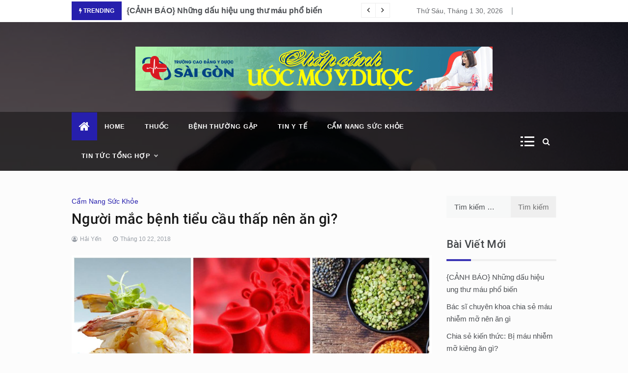

--- FILE ---
content_type: text/html; charset=UTF-8
request_url: http://u3pharma.com/tieu-cau-thap-nen-an-gi/
body_size: 18318
content:
<!doctype html>
<html lang="vi">
<head>
	<meta charset="UTF-8">
	<meta name="viewport" content="width=device-width, initial-scale=1">
	<link rel="profile" href="https://gmpg.org/xfn/11">
	<meta name='robots' content='index, follow, max-image-preview:large, max-snippet:-1, max-video-preview:-1' />

	<!-- This site is optimized with the Yoast SEO Premium plugin v22.1 (Yoast SEO v26.7) - https://yoast.com/wordpress/plugins/seo/ -->
	<title>Người mắc bệnh tiểu cầu thấp nên ăn gì? ||Chăm sóc sức khỏe</title>
	<meta name="description" content="Sử dụng một số loại thực phẩm là một biện pháp tốt giúp tăng số lượng tiểu cầu của một người một cách tự nhiên. Vậy bị tiểu cầu thấp nên ăn gì ? Bạn đọc hãy tham khảo bài viết dưới đây nhé!" />
	<link rel="canonical" href="https://u3pharma.com/tieu-cau-thap-nen-an-gi/" />
	<meta property="og:locale" content="vi_VN" />
	<meta property="og:type" content="article" />
	<meta property="og:title" content="Người mắc bệnh tiểu cầu thấp nên ăn gì?" />
	<meta property="og:description" content="Sử dụng một số loại thực phẩm là một biện pháp tốt giúp tăng số lượng tiểu cầu của một người một cách tự nhiên. Vậy bị tiểu cầu thấp nên ăn gì ? Bạn đọc hãy tham khảo bài viết dưới đây nhé!" />
	<meta property="og:url" content="https://u3pharma.com/tieu-cau-thap-nen-an-gi/" />
	<meta property="og:site_name" content="U3 Pharma" />
	<meta property="article:published_time" content="2018-10-22T09:09:24+00:00" />
	<meta property="article:modified_time" content="2018-11-23T08:30:04+00:00" />
	<meta property="og:image" content="https://u3pharma.com/wp-content/uploads/2018/10/tieu-cau-thap-nen-an-gi-4.jpg" />
	<meta property="og:image:width" content="1366" />
	<meta property="og:image:height" content="768" />
	<meta property="og:image:type" content="image/jpeg" />
	<meta name="author" content="Hải Yến" />
	<meta name="twitter:card" content="summary_large_image" />
	<meta name="twitter:label1" content="Được viết bởi" />
	<meta name="twitter:data1" content="Hải Yến" />
	<meta name="twitter:label2" content="Ước tính thời gian đọc" />
	<meta name="twitter:data2" content="9 phút" />
	<script type="application/ld+json" class="yoast-schema-graph">{"@context":"https://schema.org","@graph":[{"@type":"Article","@id":"https://u3pharma.com/tieu-cau-thap-nen-an-gi/#article","isPartOf":{"@id":"https://u3pharma.com/tieu-cau-thap-nen-an-gi/"},"author":{"name":"Hải Yến","@id":"http://u3pharma.com/#/schema/person/c1e39b8f4c1e43dccdd707a5497622d8"},"headline":"Người mắc bệnh tiểu cầu thấp nên ăn gì?","datePublished":"2018-10-22T09:09:24+00:00","dateModified":"2018-11-23T08:30:04+00:00","mainEntityOfPage":{"@id":"https://u3pharma.com/tieu-cau-thap-nen-an-gi/"},"wordCount":1766,"image":{"@id":"https://u3pharma.com/tieu-cau-thap-nen-an-gi/#primaryimage"},"thumbnailUrl":"http://u3pharma.com/wp-content/uploads/2018/10/tieu-cau-thap-nen-an-gi-4.jpg","articleSection":["Cẩm Nang Sức Khỏe"],"inLanguage":"vi"},{"@type":"WebPage","@id":"https://u3pharma.com/tieu-cau-thap-nen-an-gi/","url":"https://u3pharma.com/tieu-cau-thap-nen-an-gi/","name":"Người mắc bệnh tiểu cầu thấp nên ăn gì? ||Chăm sóc sức khỏe","isPartOf":{"@id":"http://u3pharma.com/#website"},"primaryImageOfPage":{"@id":"https://u3pharma.com/tieu-cau-thap-nen-an-gi/#primaryimage"},"image":{"@id":"https://u3pharma.com/tieu-cau-thap-nen-an-gi/#primaryimage"},"thumbnailUrl":"http://u3pharma.com/wp-content/uploads/2018/10/tieu-cau-thap-nen-an-gi-4.jpg","datePublished":"2018-10-22T09:09:24+00:00","dateModified":"2018-11-23T08:30:04+00:00","author":{"@id":"http://u3pharma.com/#/schema/person/c1e39b8f4c1e43dccdd707a5497622d8"},"description":"Sử dụng một số loại thực phẩm là một biện pháp tốt giúp tăng số lượng tiểu cầu của một người một cách tự nhiên. Vậy bị tiểu cầu thấp nên ăn gì ? Bạn đọc hãy tham khảo bài viết dưới đây nhé!","breadcrumb":{"@id":"https://u3pharma.com/tieu-cau-thap-nen-an-gi/#breadcrumb"},"inLanguage":"vi","potentialAction":[{"@type":"ReadAction","target":["https://u3pharma.com/tieu-cau-thap-nen-an-gi/"]}]},{"@type":"ImageObject","inLanguage":"vi","@id":"https://u3pharma.com/tieu-cau-thap-nen-an-gi/#primaryimage","url":"http://u3pharma.com/wp-content/uploads/2018/10/tieu-cau-thap-nen-an-gi-4.jpg","contentUrl":"http://u3pharma.com/wp-content/uploads/2018/10/tieu-cau-thap-nen-an-gi-4.jpg","width":1366,"height":768},{"@type":"BreadcrumbList","@id":"https://u3pharma.com/tieu-cau-thap-nen-an-gi/#breadcrumb","itemListElement":[{"@type":"ListItem","position":1,"name":"Trang chủ","item":"http://u3pharma.com/"},{"@type":"ListItem","position":2,"name":"Người mắc bệnh tiểu cầu thấp nên ăn gì?"}]},{"@type":"WebSite","@id":"http://u3pharma.com/#website","url":"http://u3pharma.com/","name":"U3 Pharma","description":"Khoa Học, Sức Khỏe, Giới Tính","potentialAction":[{"@type":"SearchAction","target":{"@type":"EntryPoint","urlTemplate":"http://u3pharma.com/?s={search_term_string}"},"query-input":{"@type":"PropertyValueSpecification","valueRequired":true,"valueName":"search_term_string"}}],"inLanguage":"vi"},{"@type":"Person","@id":"http://u3pharma.com/#/schema/person/c1e39b8f4c1e43dccdd707a5497622d8","name":"Hải Yến","image":{"@type":"ImageObject","inLanguage":"vi","@id":"http://u3pharma.com/#/schema/person/image/","url":"https://secure.gravatar.com/avatar/d2d2e5015d422de3662029d220367162a951924a26f3bc1e06bd405e1698b8a4?s=96&d=mm&r=g","contentUrl":"https://secure.gravatar.com/avatar/d2d2e5015d422de3662029d220367162a951924a26f3bc1e06bd405e1698b8a4?s=96&d=mm&r=g","caption":"Hải Yến"},"url":"http://u3pharma.com/author/u3ph-rma/"}]}</script>
	<!-- / Yoast SEO Premium plugin. -->


<link rel="alternate" type="application/rss+xml" title="Dòng thông tin U3 Pharma &raquo;" href="http://u3pharma.com/feed/" />
<link rel="alternate" title="oNhúng (JSON)" type="application/json+oembed" href="http://u3pharma.com/wp-json/oembed/1.0/embed?url=http%3A%2F%2Fu3pharma.com%2Ftieu-cau-thap-nen-an-gi%2F" />
<link rel="alternate" title="oNhúng (XML)" type="text/xml+oembed" href="http://u3pharma.com/wp-json/oembed/1.0/embed?url=http%3A%2F%2Fu3pharma.com%2Ftieu-cau-thap-nen-an-gi%2F&#038;format=xml" />
<style id='wp-img-auto-sizes-contain-inline-css' type='text/css'>
img:is([sizes=auto i],[sizes^="auto," i]){contain-intrinsic-size:3000px 1500px}
/*# sourceURL=wp-img-auto-sizes-contain-inline-css */
</style>
<style id='wp-block-library-inline-css' type='text/css'>
:root{--wp-block-synced-color:#7a00df;--wp-block-synced-color--rgb:122,0,223;--wp-bound-block-color:var(--wp-block-synced-color);--wp-editor-canvas-background:#ddd;--wp-admin-theme-color:#007cba;--wp-admin-theme-color--rgb:0,124,186;--wp-admin-theme-color-darker-10:#006ba1;--wp-admin-theme-color-darker-10--rgb:0,107,160.5;--wp-admin-theme-color-darker-20:#005a87;--wp-admin-theme-color-darker-20--rgb:0,90,135;--wp-admin-border-width-focus:2px}@media (min-resolution:192dpi){:root{--wp-admin-border-width-focus:1.5px}}.wp-element-button{cursor:pointer}:root .has-very-light-gray-background-color{background-color:#eee}:root .has-very-dark-gray-background-color{background-color:#313131}:root .has-very-light-gray-color{color:#eee}:root .has-very-dark-gray-color{color:#313131}:root .has-vivid-green-cyan-to-vivid-cyan-blue-gradient-background{background:linear-gradient(135deg,#00d084,#0693e3)}:root .has-purple-crush-gradient-background{background:linear-gradient(135deg,#34e2e4,#4721fb 50%,#ab1dfe)}:root .has-hazy-dawn-gradient-background{background:linear-gradient(135deg,#faaca8,#dad0ec)}:root .has-subdued-olive-gradient-background{background:linear-gradient(135deg,#fafae1,#67a671)}:root .has-atomic-cream-gradient-background{background:linear-gradient(135deg,#fdd79a,#004a59)}:root .has-nightshade-gradient-background{background:linear-gradient(135deg,#330968,#31cdcf)}:root .has-midnight-gradient-background{background:linear-gradient(135deg,#020381,#2874fc)}:root{--wp--preset--font-size--normal:16px;--wp--preset--font-size--huge:42px}.has-regular-font-size{font-size:1em}.has-larger-font-size{font-size:2.625em}.has-normal-font-size{font-size:var(--wp--preset--font-size--normal)}.has-huge-font-size{font-size:var(--wp--preset--font-size--huge)}.has-text-align-center{text-align:center}.has-text-align-left{text-align:left}.has-text-align-right{text-align:right}.has-fit-text{white-space:nowrap!important}#end-resizable-editor-section{display:none}.aligncenter{clear:both}.items-justified-left{justify-content:flex-start}.items-justified-center{justify-content:center}.items-justified-right{justify-content:flex-end}.items-justified-space-between{justify-content:space-between}.screen-reader-text{border:0;clip-path:inset(50%);height:1px;margin:-1px;overflow:hidden;padding:0;position:absolute;width:1px;word-wrap:normal!important}.screen-reader-text:focus{background-color:#ddd;clip-path:none;color:#444;display:block;font-size:1em;height:auto;left:5px;line-height:normal;padding:15px 23px 14px;text-decoration:none;top:5px;width:auto;z-index:100000}html :where(.has-border-color){border-style:solid}html :where([style*=border-top-color]){border-top-style:solid}html :where([style*=border-right-color]){border-right-style:solid}html :where([style*=border-bottom-color]){border-bottom-style:solid}html :where([style*=border-left-color]){border-left-style:solid}html :where([style*=border-width]){border-style:solid}html :where([style*=border-top-width]){border-top-style:solid}html :where([style*=border-right-width]){border-right-style:solid}html :where([style*=border-bottom-width]){border-bottom-style:solid}html :where([style*=border-left-width]){border-left-style:solid}html :where(img[class*=wp-image-]){height:auto;max-width:100%}:where(figure){margin:0 0 1em}html :where(.is-position-sticky){--wp-admin--admin-bar--position-offset:var(--wp-admin--admin-bar--height,0px)}@media screen and (max-width:600px){html :where(.is-position-sticky){--wp-admin--admin-bar--position-offset:0px}}

/*# sourceURL=wp-block-library-inline-css */
</style><style id='global-styles-inline-css' type='text/css'>
:root{--wp--preset--aspect-ratio--square: 1;--wp--preset--aspect-ratio--4-3: 4/3;--wp--preset--aspect-ratio--3-4: 3/4;--wp--preset--aspect-ratio--3-2: 3/2;--wp--preset--aspect-ratio--2-3: 2/3;--wp--preset--aspect-ratio--16-9: 16/9;--wp--preset--aspect-ratio--9-16: 9/16;--wp--preset--color--black: #000000;--wp--preset--color--cyan-bluish-gray: #abb8c3;--wp--preset--color--white: #ffffff;--wp--preset--color--pale-pink: #f78da7;--wp--preset--color--vivid-red: #cf2e2e;--wp--preset--color--luminous-vivid-orange: #ff6900;--wp--preset--color--luminous-vivid-amber: #fcb900;--wp--preset--color--light-green-cyan: #7bdcb5;--wp--preset--color--vivid-green-cyan: #00d084;--wp--preset--color--pale-cyan-blue: #8ed1fc;--wp--preset--color--vivid-cyan-blue: #0693e3;--wp--preset--color--vivid-purple: #9b51e0;--wp--preset--gradient--vivid-cyan-blue-to-vivid-purple: linear-gradient(135deg,rgb(6,147,227) 0%,rgb(155,81,224) 100%);--wp--preset--gradient--light-green-cyan-to-vivid-green-cyan: linear-gradient(135deg,rgb(122,220,180) 0%,rgb(0,208,130) 100%);--wp--preset--gradient--luminous-vivid-amber-to-luminous-vivid-orange: linear-gradient(135deg,rgb(252,185,0) 0%,rgb(255,105,0) 100%);--wp--preset--gradient--luminous-vivid-orange-to-vivid-red: linear-gradient(135deg,rgb(255,105,0) 0%,rgb(207,46,46) 100%);--wp--preset--gradient--very-light-gray-to-cyan-bluish-gray: linear-gradient(135deg,rgb(238,238,238) 0%,rgb(169,184,195) 100%);--wp--preset--gradient--cool-to-warm-spectrum: linear-gradient(135deg,rgb(74,234,220) 0%,rgb(151,120,209) 20%,rgb(207,42,186) 40%,rgb(238,44,130) 60%,rgb(251,105,98) 80%,rgb(254,248,76) 100%);--wp--preset--gradient--blush-light-purple: linear-gradient(135deg,rgb(255,206,236) 0%,rgb(152,150,240) 100%);--wp--preset--gradient--blush-bordeaux: linear-gradient(135deg,rgb(254,205,165) 0%,rgb(254,45,45) 50%,rgb(107,0,62) 100%);--wp--preset--gradient--luminous-dusk: linear-gradient(135deg,rgb(255,203,112) 0%,rgb(199,81,192) 50%,rgb(65,88,208) 100%);--wp--preset--gradient--pale-ocean: linear-gradient(135deg,rgb(255,245,203) 0%,rgb(182,227,212) 50%,rgb(51,167,181) 100%);--wp--preset--gradient--electric-grass: linear-gradient(135deg,rgb(202,248,128) 0%,rgb(113,206,126) 100%);--wp--preset--gradient--midnight: linear-gradient(135deg,rgb(2,3,129) 0%,rgb(40,116,252) 100%);--wp--preset--font-size--small: 16px;--wp--preset--font-size--medium: 20px;--wp--preset--font-size--large: 25px;--wp--preset--font-size--x-large: 42px;--wp--preset--font-size--larger: 35px;--wp--preset--spacing--20: 0.44rem;--wp--preset--spacing--30: 0.67rem;--wp--preset--spacing--40: 1rem;--wp--preset--spacing--50: 1.5rem;--wp--preset--spacing--60: 2.25rem;--wp--preset--spacing--70: 3.38rem;--wp--preset--spacing--80: 5.06rem;--wp--preset--shadow--natural: 6px 6px 9px rgba(0, 0, 0, 0.2);--wp--preset--shadow--deep: 12px 12px 50px rgba(0, 0, 0, 0.4);--wp--preset--shadow--sharp: 6px 6px 0px rgba(0, 0, 0, 0.2);--wp--preset--shadow--outlined: 6px 6px 0px -3px rgb(255, 255, 255), 6px 6px rgb(0, 0, 0);--wp--preset--shadow--crisp: 6px 6px 0px rgb(0, 0, 0);}:where(.is-layout-flex){gap: 0.5em;}:where(.is-layout-grid){gap: 0.5em;}body .is-layout-flex{display: flex;}.is-layout-flex{flex-wrap: wrap;align-items: center;}.is-layout-flex > :is(*, div){margin: 0;}body .is-layout-grid{display: grid;}.is-layout-grid > :is(*, div){margin: 0;}:where(.wp-block-columns.is-layout-flex){gap: 2em;}:where(.wp-block-columns.is-layout-grid){gap: 2em;}:where(.wp-block-post-template.is-layout-flex){gap: 1.25em;}:where(.wp-block-post-template.is-layout-grid){gap: 1.25em;}.has-black-color{color: var(--wp--preset--color--black) !important;}.has-cyan-bluish-gray-color{color: var(--wp--preset--color--cyan-bluish-gray) !important;}.has-white-color{color: var(--wp--preset--color--white) !important;}.has-pale-pink-color{color: var(--wp--preset--color--pale-pink) !important;}.has-vivid-red-color{color: var(--wp--preset--color--vivid-red) !important;}.has-luminous-vivid-orange-color{color: var(--wp--preset--color--luminous-vivid-orange) !important;}.has-luminous-vivid-amber-color{color: var(--wp--preset--color--luminous-vivid-amber) !important;}.has-light-green-cyan-color{color: var(--wp--preset--color--light-green-cyan) !important;}.has-vivid-green-cyan-color{color: var(--wp--preset--color--vivid-green-cyan) !important;}.has-pale-cyan-blue-color{color: var(--wp--preset--color--pale-cyan-blue) !important;}.has-vivid-cyan-blue-color{color: var(--wp--preset--color--vivid-cyan-blue) !important;}.has-vivid-purple-color{color: var(--wp--preset--color--vivid-purple) !important;}.has-black-background-color{background-color: var(--wp--preset--color--black) !important;}.has-cyan-bluish-gray-background-color{background-color: var(--wp--preset--color--cyan-bluish-gray) !important;}.has-white-background-color{background-color: var(--wp--preset--color--white) !important;}.has-pale-pink-background-color{background-color: var(--wp--preset--color--pale-pink) !important;}.has-vivid-red-background-color{background-color: var(--wp--preset--color--vivid-red) !important;}.has-luminous-vivid-orange-background-color{background-color: var(--wp--preset--color--luminous-vivid-orange) !important;}.has-luminous-vivid-amber-background-color{background-color: var(--wp--preset--color--luminous-vivid-amber) !important;}.has-light-green-cyan-background-color{background-color: var(--wp--preset--color--light-green-cyan) !important;}.has-vivid-green-cyan-background-color{background-color: var(--wp--preset--color--vivid-green-cyan) !important;}.has-pale-cyan-blue-background-color{background-color: var(--wp--preset--color--pale-cyan-blue) !important;}.has-vivid-cyan-blue-background-color{background-color: var(--wp--preset--color--vivid-cyan-blue) !important;}.has-vivid-purple-background-color{background-color: var(--wp--preset--color--vivid-purple) !important;}.has-black-border-color{border-color: var(--wp--preset--color--black) !important;}.has-cyan-bluish-gray-border-color{border-color: var(--wp--preset--color--cyan-bluish-gray) !important;}.has-white-border-color{border-color: var(--wp--preset--color--white) !important;}.has-pale-pink-border-color{border-color: var(--wp--preset--color--pale-pink) !important;}.has-vivid-red-border-color{border-color: var(--wp--preset--color--vivid-red) !important;}.has-luminous-vivid-orange-border-color{border-color: var(--wp--preset--color--luminous-vivid-orange) !important;}.has-luminous-vivid-amber-border-color{border-color: var(--wp--preset--color--luminous-vivid-amber) !important;}.has-light-green-cyan-border-color{border-color: var(--wp--preset--color--light-green-cyan) !important;}.has-vivid-green-cyan-border-color{border-color: var(--wp--preset--color--vivid-green-cyan) !important;}.has-pale-cyan-blue-border-color{border-color: var(--wp--preset--color--pale-cyan-blue) !important;}.has-vivid-cyan-blue-border-color{border-color: var(--wp--preset--color--vivid-cyan-blue) !important;}.has-vivid-purple-border-color{border-color: var(--wp--preset--color--vivid-purple) !important;}.has-vivid-cyan-blue-to-vivid-purple-gradient-background{background: var(--wp--preset--gradient--vivid-cyan-blue-to-vivid-purple) !important;}.has-light-green-cyan-to-vivid-green-cyan-gradient-background{background: var(--wp--preset--gradient--light-green-cyan-to-vivid-green-cyan) !important;}.has-luminous-vivid-amber-to-luminous-vivid-orange-gradient-background{background: var(--wp--preset--gradient--luminous-vivid-amber-to-luminous-vivid-orange) !important;}.has-luminous-vivid-orange-to-vivid-red-gradient-background{background: var(--wp--preset--gradient--luminous-vivid-orange-to-vivid-red) !important;}.has-very-light-gray-to-cyan-bluish-gray-gradient-background{background: var(--wp--preset--gradient--very-light-gray-to-cyan-bluish-gray) !important;}.has-cool-to-warm-spectrum-gradient-background{background: var(--wp--preset--gradient--cool-to-warm-spectrum) !important;}.has-blush-light-purple-gradient-background{background: var(--wp--preset--gradient--blush-light-purple) !important;}.has-blush-bordeaux-gradient-background{background: var(--wp--preset--gradient--blush-bordeaux) !important;}.has-luminous-dusk-gradient-background{background: var(--wp--preset--gradient--luminous-dusk) !important;}.has-pale-ocean-gradient-background{background: var(--wp--preset--gradient--pale-ocean) !important;}.has-electric-grass-gradient-background{background: var(--wp--preset--gradient--electric-grass) !important;}.has-midnight-gradient-background{background: var(--wp--preset--gradient--midnight) !important;}.has-small-font-size{font-size: var(--wp--preset--font-size--small) !important;}.has-medium-font-size{font-size: var(--wp--preset--font-size--medium) !important;}.has-large-font-size{font-size: var(--wp--preset--font-size--large) !important;}.has-x-large-font-size{font-size: var(--wp--preset--font-size--x-large) !important;}
/*# sourceURL=global-styles-inline-css */
</style>

<style id='classic-theme-styles-inline-css' type='text/css'>
/*! This file is auto-generated */
.wp-block-button__link{color:#fff;background-color:#32373c;border-radius:9999px;box-shadow:none;text-decoration:none;padding:calc(.667em + 2px) calc(1.333em + 2px);font-size:1.125em}.wp-block-file__button{background:#32373c;color:#fff;text-decoration:none}
/*# sourceURL=/wp-includes/css/classic-themes.min.css */
</style>
<link rel='stylesheet' id='dashicons-css' href='http://u3pharma.com/wp-includes/css/dashicons.min.css' type='text/css' media='all' />
<link rel='stylesheet' id='admin-bar-css' href='http://u3pharma.com/wp-includes/css/admin-bar.min.css' type='text/css' media='all' />
<style id='admin-bar-inline-css' type='text/css'>

    /* Hide CanvasJS credits for P404 charts specifically */
    #p404RedirectChart .canvasjs-chart-credit {
        display: none !important;
    }
    
    #p404RedirectChart canvas {
        border-radius: 6px;
    }

    .p404-redirect-adminbar-weekly-title {
        font-weight: bold;
        font-size: 14px;
        color: #fff;
        margin-bottom: 6px;
    }

    #wpadminbar #wp-admin-bar-p404_free_top_button .ab-icon:before {
        content: "\f103";
        color: #dc3545;
        top: 3px;
    }
    
    #wp-admin-bar-p404_free_top_button .ab-item {
        min-width: 80px !important;
        padding: 0px !important;
    }
    
    /* Ensure proper positioning and z-index for P404 dropdown */
    .p404-redirect-adminbar-dropdown-wrap { 
        min-width: 0; 
        padding: 0;
        position: static !important;
    }
    
    #wpadminbar #wp-admin-bar-p404_free_top_button_dropdown {
        position: static !important;
    }
    
    #wpadminbar #wp-admin-bar-p404_free_top_button_dropdown .ab-item {
        padding: 0 !important;
        margin: 0 !important;
    }
    
    .p404-redirect-dropdown-container {
        min-width: 340px;
        padding: 18px 18px 12px 18px;
        background: #23282d !important;
        color: #fff;
        border-radius: 12px;
        box-shadow: 0 8px 32px rgba(0,0,0,0.25);
        margin-top: 10px;
        position: relative !important;
        z-index: 999999 !important;
        display: block !important;
        border: 1px solid #444;
    }
    
    /* Ensure P404 dropdown appears on hover */
    #wpadminbar #wp-admin-bar-p404_free_top_button .p404-redirect-dropdown-container { 
        display: none !important;
    }
    
    #wpadminbar #wp-admin-bar-p404_free_top_button:hover .p404-redirect-dropdown-container { 
        display: block !important;
    }
    
    #wpadminbar #wp-admin-bar-p404_free_top_button:hover #wp-admin-bar-p404_free_top_button_dropdown .p404-redirect-dropdown-container {
        display: block !important;
    }
    
    .p404-redirect-card {
        background: #2c3338;
        border-radius: 8px;
        padding: 18px 18px 12px 18px;
        box-shadow: 0 2px 8px rgba(0,0,0,0.07);
        display: flex;
        flex-direction: column;
        align-items: flex-start;
        border: 1px solid #444;
    }
    
    .p404-redirect-btn {
        display: inline-block;
        background: #dc3545;
        color: #fff !important;
        font-weight: bold;
        padding: 5px 22px;
        border-radius: 8px;
        text-decoration: none;
        font-size: 17px;
        transition: background 0.2s, box-shadow 0.2s;
        margin-top: 8px;
        box-shadow: 0 2px 8px rgba(220,53,69,0.15);
        text-align: center;
        line-height: 1.6;
    }
    
    .p404-redirect-btn:hover {
        background: #c82333;
        color: #fff !important;
        box-shadow: 0 4px 16px rgba(220,53,69,0.25);
    }
    
    /* Prevent conflicts with other admin bar dropdowns */
    #wpadminbar .ab-top-menu > li:hover > .ab-item,
    #wpadminbar .ab-top-menu > li.hover > .ab-item {
        z-index: auto;
    }
    
    #wpadminbar #wp-admin-bar-p404_free_top_button:hover > .ab-item {
        z-index: 999998 !important;
    }
    
/*# sourceURL=admin-bar-inline-css */
</style>
<link rel='stylesheet' id='contact-form-7-css' href='http://u3pharma.com/wp-content/plugins/contact-form-7/includes/css/styles.css' type='text/css' media='all' />
<link rel='stylesheet' id='kk-star-ratings-css' href='http://u3pharma.com/wp-content/plugins/kk-star-ratings/src/core/public/css/kk-star-ratings.min.css' type='text/css' media='all' />
<link rel='stylesheet' id='toc-screen-css' href='http://u3pharma.com/wp-content/plugins/table-of-contents-plus/screen.min.css' type='text/css' media='all' />
<link rel='stylesheet' id='intimate-body-css' href='//fonts.googleapis.com/css2?family=Muli:400,400i,500,600,700&#038;display=swap' type='text/css' media='all' />
<link rel='stylesheet' id='intimate-heading-css' href='//fonts.googleapis.com/css2?family=Roboto:ital,wght@0,400;0,500;0,700;0,900;1,500;1,700&#038;display=swap' type='text/css' media='all' />
<link rel='stylesheet' id='intimate-sign-css' href='//fonts.googleapis.com/css?family=Monsieur+La+Doulaise&#038;display=swap' type='text/css' media='all' />
<link rel='stylesheet' id='font-awesome-css' href='http://u3pharma.com/wp-content/themes/intimate/css/font-awesome.min.css' type='text/css' media='all' />
<link rel='stylesheet' id='grid-css-css' href='http://u3pharma.com/wp-content/themes/intimate/css/grid.css' type='text/css' media='all' />
<link rel='stylesheet' id='slick-css' href='http://u3pharma.com/wp-content/themes/intimate/assets/css/slick.css' type='text/css' media='all' />
<link rel='stylesheet' id='intimate-style-css' href='http://u3pharma.com/wp-content/themes/intimate/style.css' type='text/css' media='all' />
<style id='intimate-style-inline-css' type='text/css'>

            #toTop,
            .trending-news .trending-news-inner .title,
            .tab__wrapper .tabs-nav li,
            .title-highlight:before,
            .card__post__category a,
            .slide-wrap .caption .post-category,
            .intimate-home-icon a,
            span.menu-description,
            a.effect:before,
            .widget .widget-title:before, 
            .widget .widgettitle:before,
            .show-more,
            a.link-format,
            .tabs-nav li.current,
            .post-slider-section .s-cat,
            .sidebar-3 .widget-title:after,
            .bottom-caption .slick-current .slider-items span,
            aarticle.format-status .post-content .post-format::after,
            article.format-chat .post-content .post-format::after, 
            article.format-link .post-content .post-format::after,
            article.format-standard .post-content .post-format::after, 
            article.format-image .post-content .post-format::after, 
            article.hentry.sticky .post-content .post-format::after, 
            article.format-video .post-content .post-format::after, 
            article.format-gallery .post-content .post-format::after, 
            article.format-audio .post-content .post-format::after, 
            article.format-quote .post-content .post-format::after{ 
                background-color: #261fad; 
                border-color: #261fad;
            }
            a:hover,
            .post__grid .cat-links a,
            .card__post__author-info .cat-links a,
            .post-cats > span i, 
            .post-cats > span a,
            .top-menu > ul > li > a:hover,
            .main-menu ul li.current-menu-item > a, 
            .header-2 .main-menu > ul > li.current-menu-item > a,
            .main-menu ul li:hover > a,
            .post-navigation .nav-links a:hover, 
            .post-navigation .nav-links a:focus,
            ul.trail-items li a:hover span,
            .author-socials a:hover,
            .post-date a:focus, 
            .post-date a:hover,
            .post-excerpt a:hover, 
            .post-excerpt a:focus, 
            .content a:hover, 
            .content a:focus,
            .post-footer > span a:hover, 
            .post-footer > span a:focus,
            .widget a:hover, 
            .widget a:focus,
            .footer-menu li a:hover, 
            .footer-menu li a:focus,
            .footer-social-links a:hover,
            .footer-social-links a:focus,
            .site-footer a:hover, 
            .site-footer a:focus, .content-area p a{ 
                color : #261fad; 
            }
            span.menu-description:before{ 
                border-color: transparent  #261fad; 
            }
            .header-1 .head_one .logo{ 
                max-width : 467px; 
            }
            .header-image:before { 
                background-color : #000000; 
            }
            .header-image:before { 
                opacity : 0.7; 
            }
            .header-1 .header-image .head_one { 
                min-height : 183px; 
            }
            .container-fluid { 
                width : 85%; 
            }
/*# sourceURL=intimate-style-inline-css */
</style>
<script type="text/javascript" src="http://u3pharma.com/wp-includes/js/jquery/jquery.min.js" id="jquery-core-js"></script>
<script type="text/javascript" src="http://u3pharma.com/wp-includes/js/jquery/jquery-migrate.min.js" id="jquery-migrate-js"></script>
<link rel="https://api.w.org/" href="http://u3pharma.com/wp-json/" /><link rel="alternate" title="JSON" type="application/json" href="http://u3pharma.com/wp-json/wp/v2/posts/631" /><link rel="EditURI" type="application/rsd+xml" title="RSD" href="http://u3pharma.com/xmlrpc.php?rsd" />
<meta name="generator" content="WordPress 6.9" />
<link rel='shortlink' href='http://u3pharma.com/?p=631' />
<script type="application/ld+json">{
    "@context": "https://schema.org/",
    "@type": "CreativeWorkSeries",
    "name": "Người mắc bệnh tiểu cầu thấp nên ăn gì?",
    "aggregateRating": {
        "@type": "AggregateRating",
        "ratingValue": "3.7",
        "bestRating": "5",
        "ratingCount": "4"
    }
}</script>		<style type="text/css">
					.site-title,
			.site-description {
				position: absolute;
				clip: rect(1px, 1px, 1px, 1px);
			}
				</style>
		<link rel="icon" href="http://u3pharma.com/wp-content/uploads/2018/07/cropped-f-32x32.png" sizes="32x32" />
<link rel="icon" href="http://u3pharma.com/wp-content/uploads/2018/07/cropped-f-192x192.png" sizes="192x192" />
<link rel="apple-touch-icon" href="http://u3pharma.com/wp-content/uploads/2018/07/cropped-f-180x180.png" />
<meta name="msapplication-TileImage" content="http://u3pharma.com/wp-content/uploads/2018/07/cropped-f-270x270.png" />
		<style type="text/css" id="wp-custom-css">
			div#intimate-post-slider-6 {
    margin-top: 26px;
}		</style>
		</head>

<body class="wp-singular post-template-default single single-post postid-631 single-format-standard wp-embed-responsive wp-theme-intimate at-sticky-sidebar single-right-sidebar right-sidebar">
<!-- Preloader -->
    <div class="preeloader">
        <div class="preloader-spinner"></div>
    </div>
<!--/ End Preloader -->
<div id="page" class="site ">
	<a class="skip-link screen-reader-text" href="#content">Skip to content</a>

	
<header class="header-1">
			<section class="top-bar-area">
			<div class="container-fluid">
				<div class="row">
											<div class="col-lg-8 col-md-12 col-sm-12 align-self-center">
							<div class="trending-news">
								<div class="trending-news-inner">
		                            <div class="title">
		                                <i class="fa fa-bolt"></i>
		                                <strong>Trending</strong>
		                            </div>
		                            <div class="trending-news-slider">
		                                
		                                <div class="item-single">
		                                    <a href="javascript:void(0)">
		                                    	{CẢNH BÁO} Những dấu hiệu ung thư máu phổ biến		                                    </a>
		                                </div>
		                                
		                                <div class="item-single">
		                                    <a href="javascript:void(0)">
		                                    	Sinh viên học Dược ra làm gì? Cơ hội việc làm ra sao?		                                    </a>
		                                </div>
		                                
		                                <div class="item-single">
		                                    <a href="javascript:void(0)">
		                                    	Hướng dẫn cách Massage cho trẻ dễ ngủ		                                    </a>
		                                </div>
		                                
		                                <div class="item-single">
		                                    <a href="javascript:void(0)">
		                                    	Bật mí những đối tượng dễ mắc bệnh trĩ		                                    </a>
		                                </div>
		                                
		                                <div class="item-single">
		                                    <a href="javascript:void(0)">
		                                    	Lợi ích từ việc rèn luyện thể lực hàng ngày		                                    </a>
		                                </div>
		                                
		                                <div class="item-single">
		                                    <a href="javascript:void(0)">
		                                    	Các cách chữa ho cho trẻ sơ sinh hiệu quả và an toàn		                                    </a>
		                                </div>
		                                
		                                <div class="item-single">
		                                    <a href="javascript:void(0)">
		                                    	Mách bạn những loại dược phầm giảm cân an toàn		                                    </a>
		                                </div>
		                                
		                                <div class="item-single">
		                                    <a href="javascript:void(0)">
		                                    	Lưu ý với một số loại kháng sinh gây ảnh hưởng đến thai nhi		                                    </a>
		                                </div>
		                                
		                                <div class="item-single">
		                                    <a href="javascript:void(0)">
		                                    	Cơ hội đang dần thu hẹp cho ngành công nghiệp dược phẩm?		                                    </a>
		                                </div>
		                                
		                                <div class="item-single">
		                                    <a href="javascript:void(0)">
		                                    	Lưu ý khi sử dụng thuốc bổ giai đoạn ôn thi		                                    </a>
		                                </div>
		                                
		                                <div class="item-single">
		                                    <a href="javascript:void(0)">
		                                    	Những lưu ý cần biết khi sử dụng dược phẩm		                                    </a>
		                                </div>
		                                
		                                <div class="item-single">
		                                    <a href="javascript:void(0)">
		                                    	Cách sử dụng thuốc an toàn cho người mang thai		                                    </a>
		                                </div>
		                                
		                                <div class="item-single">
		                                    <a href="javascript:void(0)">
		                                    	Làm đẹp da với những loại thực phẩm chức năng sau		                                    </a>
		                                </div>
		                                
		                                <div class="item-single">
		                                    <a href="javascript:void(0)">
		                                    	Những nhóm thuốc đặc biệt nguy hại khi kết hợp với bia rượu		                                    </a>
		                                </div>
		                                
		                                <div class="item-single">
		                                    <a href="javascript:void(0)">
		                                    	Thực phẩm chức năng &#8211; thực phẩm vàng cho sức khỏe		                                    </a>
		                                </div>
		                                		      		                </div>
		                        </div>
		                    </div>
		                </div>
										<div class="col-lg-4 col-md-12 col-sm-12 align-self-center">
						<div class="top_date_social text-right">
															<div class="today-date">
									<p>Thứ Sáu, Tháng 1 30, 2026</p>
								</div>
														
															<div class="social-links">
									<div id="social-menu" class="intimate-social-menu"><ul>
<li class="page_item page-item-438"><a href="http://u3pharma.com/chinh-sach-bao-mat/">Chính sách bảo mật</a></li>
<li class="page_item page-item-491"><a href="http://u3pharma.com/gioi-thieu/">Giới thiệu</a></li>
<li class="page_item page-item-1162"><a href="http://u3pharma.com/">Home</a></li>
<li class="page_item page-item-435"><a href="http://u3pharma.com/lien-he/">Liên hệ</a></li>
<li class="page_item page-item-2"><a href="http://u3pharma.com/sample-page/">Sample Page</a></li>
<li class="page_item page-item-197"><a href="http://u3pharma.com/tham-gia-tuyen-sinh-vao-cao-dang-y-luon-la-lua-chon-thong-minh/">Tham gia tuyển sinh vào cao đẳng y luôn là  lựa chọn thông minh</a></li>
</ul></div>
								</div>
													</div>
					</div>
				</div>
			</div>
		</section>
			
		<section class="main-header header-image" style="background-image:url(http://u3pharma.com/wp-content/uploads/2020/10/cropped-n17-2.jpg); background-size: cover; background-position: center; background-repeat: no-repeat;">
		<div class="head_one clearfix center-logo">
			<div class="container-fluid">
				<div class="row">
					<div class="col-lg-4 align-self-center">
						<div class="logo ">
														<h1 class="site-title"><a href="http://u3pharma.com/" rel="home">U3 Pharma</a></h1>
															<p class="site-description">Khoa Học, Sức Khỏe, Giới Tính</p>
													</div><!-- .site-logo -->
					</div>
											<div class="col-lg-8 align-self-center">
							<div class="banner1">
								<a href="https://caodangyduochcm.vn/" target="_blank">
									<img src="http://u3pharma.com/wp-content/uploads/2021/01/SG.jpg" alt="">
								</a>
							</div>
						</div>
									</div>
			</div>
		</div>
	</setion><!-- #masthead -->
	<div class="menu-area">
		<div class="container-fluid">
			<div class="row justify-content-between relative">					
				<nav id="site-navigation" class="col-lg-10 col-12 align-self-center">
					<button class="bar-menu">
						<span></span>
						<span></span>
						<span></span>
					</button>
					<div class="intimate-home-icon">
						<a href="http://u3pharma.com/">
                    		<i class="fa fa-home"></i> 
                		</a>
                	</div>
					<div class="main-menu menu-caret">
						<ul id="primary-menu" class=""><li id="menu-item-48" class="menu-item menu-item-type-custom menu-item-object-custom menu-item-home menu-item-48"><a href="http://u3pharma.com/">Home</a></li>
<li id="menu-item-660" class="menu-item menu-item-type-taxonomy menu-item-object-category menu-item-660"><a href="http://u3pharma.com/thuoc/">Thuốc</a></li>
<li id="menu-item-659" class="menu-item menu-item-type-taxonomy menu-item-object-category menu-item-659"><a href="http://u3pharma.com/benh-thuong-gap/">Bệnh Thường Gặp</a></li>
<li id="menu-item-661" class="menu-item menu-item-type-taxonomy menu-item-object-category menu-item-661"><a href="http://u3pharma.com/tin-y-te/">Tin Y Tế</a></li>
<li id="menu-item-201" class="menu-item menu-item-type-taxonomy menu-item-object-category current-post-ancestor current-menu-parent current-post-parent menu-item-201"><a href="http://u3pharma.com/tin-tuc-tong-hop/cam-nang-suc-khoe/">Cẩm Nang Sức Khỏe</a></li>
<li id="menu-item-199" class="menu-item menu-item-type-taxonomy menu-item-object-category current-post-ancestor menu-item-has-children menu-item-199"><a href="http://u3pharma.com/tin-tuc-tong-hop/">Tin Tức Tổng Hợp</a>
<ul class="sub-menu">
	<li id="menu-item-61" class="menu-item menu-item-type-taxonomy menu-item-object-category menu-item-61"><a href="http://u3pharma.com/the-thao-suc-khoe/">Thể thao sức khỏe</a></li>
	<li id="menu-item-896" class="menu-item menu-item-type-taxonomy menu-item-object-category menu-item-896"><a href="http://u3pharma.com/bat-dong-san/">Bất động sản</a></li>
	<li id="menu-item-200" class="menu-item menu-item-type-taxonomy menu-item-object-category menu-item-200"><a href="http://u3pharma.com/tin-tuc-tong-hop/ban-tin-tuyen-sinh/">Tuyển sinh</a></li>
	<li id="menu-item-203" class="menu-item menu-item-type-taxonomy menu-item-object-category menu-item-203"><a href="http://u3pharma.com/tin-tuc-tong-hop/tin-tuc-dien-thoai/">Điện thoại</a></li>
</ul>
</li>
</ul>					</div>
				</nav><!-- #site-navigation -->
				<div class="col-lg-2 col-5 align-self-center mob-right">
					<div class="menu_right">
												<a class="canvas-btn" href="javascript:void(0)">
							<span></span>
							<span></span>
							<span></span>
						</a>
												<!-- Offcanvas Start-->
													<div class="offcanvas__wrapper">
								<div class="canvas-header close-btn" data-focus="canvas-btn">
									<a href="javascript:void(0)"><i class="fa fa-close"></i></a>
								</div>
								<div  class="canvas-header offcanvas__block">
									<div class="canvas-header-block">
											
										<div class="default-widgets">
											
		<div class="widget widget_recent_entries">
		<h2 class="widgettitle">Bài viết mới</h2>
		<ul>
											<li>
					<a href="http://u3pharma.com/dau-hieu-ung-thu-mau/">{CẢNH BÁO} Những dấu hiệu ung thư máu phổ biến</a>
									</li>
											<li>
					<a href="http://u3pharma.com/mau-nhiem-mo-nen-an-gi/">Bác sĩ chuyên khoa chia sẻ máu nhiễm mỡ nên ăn gì</a>
									</li>
											<li>
					<a href="http://u3pharma.com/mau-nhiem-mo-kieng-an-gi/">Chia sẻ kiến thức: Bị máu nhiễm mỡ kiêng ăn gì?</a>
									</li>
											<li>
					<a href="http://u3pharma.com/lym-trong-xet-nghiem-mau-la-gi/">Chỉ số LYM trong xét nghiệm máu là gì?</a>
									</li>
											<li>
					<a href="http://u3pharma.com/luong-duong-trong-mau-bao-nhieu-la-binh-thuong/">Chỉ số lượng đường trong máu bao nhiêu là bình thường?</a>
									</li>
					</ul>

		</div>											<div class="widget widget_categories">
												<h2 class="widget-title">Most Used Categories</h2>
												<ul>
														<li class="cat-item cat-item-20"><a href="http://u3pharma.com/thuoc/">Thuốc</a> (69)
</li>
	<li class="cat-item cat-item-4"><a href="http://u3pharma.com/tin-tuc-tong-hop/">Tin Tức Tổng Hợp</a> (103)
<ul class='children'>
	<li class="cat-item cat-item-6"><a href="http://u3pharma.com/tin-tuc-tong-hop/cam-nang-suc-khoe/">Cẩm Nang Sức Khỏe</a> (27)
</li>
	<li class="cat-item cat-item-5"><a href="http://u3pharma.com/tin-tuc-tong-hop/ban-tin-tuyen-sinh/">Bản tin tuyển sinh</a> (15)
</li>
</ul>
</li>
	<li class="cat-item cat-item-22"><a href="http://u3pharma.com/tin-y-te/">Tin Y Tế</a> (20)
</li>
	<li class="cat-item cat-item-24"><a href="http://u3pharma.com/giao-duc/">Giáo Dục</a> (18)
</li>
	<li class="cat-item cat-item-21"><a href="http://u3pharma.com/benh-thuong-gap/">Bệnh Thường Gặp</a> (15)
</li>
	<li class="cat-item cat-item-2"><a href="http://u3pharma.com/the-thao-suc-khoe/">Thể thao sức khỏe</a> (3)
</li>
	<li class="cat-item cat-item-23"><a href="http://u3pharma.com/bat-dong-san/">Bất động sản</a> (1)
</li>
												</ul>
											</div>
										</div>
																			</div>
								</div>
							</div>
												<!-- Offcanvas End-->
												<div class="search-wrapper">					
							<div class="search-box">
								<a href="javascript:void(0);" class="s_click"><i class="fa fa-search first_click" aria-hidden="true" style="display: block;"></i></a>
								<a href="javascript:void(0);" class="s_click"><i class="fa fa-times second_click" aria-hidden="true" style="display: none;"></i></a>
							</div>
							<div class="search-box-text">
								<form role="search" method="get" class="search-form" action="http://u3pharma.com/">
				<label>
					<span class="screen-reader-text">Tìm kiếm cho:</span>
					<input type="search" class="search-field" placeholder="Tìm kiếm &hellip;" value="" name="s" />
				</label>
				<input type="submit" class="search-submit" value="Tìm kiếm" />
			</form>							</div>				
						</div>
											</div>
				</div>
			</div>
		</div>
	</div>
</header>






	         
    
    <section id="content" class="site-content posts-container">
    <div class="container-fluid">
        <div class="row">
        	<div class="col-lg-12">
				<div class="breadcrumbs-wrap">
					 
				</div>
			</div>
		</div>
		<div class="row">
			<div id="primary" class="col-lg-9 col-md-8 col-sm-12 content-area">
				<main id="main" class="site-main">
					<article id="post-631" class="post-631 post type-post status-publish format-standard has-post-thumbnail hentry category-cam-nang-suc-khoe">
    <div class="post-wrap">
        <div class="post-cats">
                <span class="cat-links"><a href="http://u3pharma.com/tin-tuc-tong-hop/cam-nang-suc-khoe/" rel="category tag">Cẩm Nang Sức Khỏe</a></span>            </div>
            <h1 class="post-title entry-title">Người mắc bệnh tiểu cầu thấp nên ăn gì?</h1>            <div class="post-date mb-4">
                                    <div class="entry-meta">
                        <span class="post_by"> <span class="author vcard"><i class="fa fa-user-circle-o"></i><a class="url fn n" href="http://u3pharma.com/author/u3ph-rma/">Hải Yến</a></span></span><span class="posted-on"><a href="http://u3pharma.com/tieu-cau-thap-nen-an-gi/" rel="bookmark"> <i class="fa fa-clock-o"></i><time class="entry-date published" datetime="2018-10-22T09:09:24+00:00">Tháng 10 22, 2018</time><time class="updated" datetime="2018-11-23T08:30:04+00:00">Tháng mười một 23, 2018</time></a></span>                    </div><!-- .entry-meta -->
                            </div>
                    <div class="post-media">
                
            <div class="post-thumbnail">
                <img width="1366" height="768" src="http://u3pharma.com/wp-content/uploads/2018/10/tieu-cau-thap-nen-an-gi-4.jpg" class="attachment-full size-full wp-post-image" alt="" decoding="async" fetchpriority="high" srcset="http://u3pharma.com/wp-content/uploads/2018/10/tieu-cau-thap-nen-an-gi-4.jpg 1366w, http://u3pharma.com/wp-content/uploads/2018/10/tieu-cau-thap-nen-an-gi-4-534x300.jpg 534w, http://u3pharma.com/wp-content/uploads/2018/10/tieu-cau-thap-nen-an-gi-4-768x432.jpg 768w, http://u3pharma.com/wp-content/uploads/2018/10/tieu-cau-thap-nen-an-gi-4-940x528.jpg 940w" sizes="(max-width: 1366px) 100vw, 1366px" />            </div><!-- .post-thumbnail -->

                    </div>
                <div class="post-content">
            

            <div class="content post-excerpt entry-content clearfix">
                <p style="text-align: justify;"><em><span style="font-family: arial,helvetica,sans-serif; font-size: 12pt; color: #000000;">Tiểu cầu là các tế bào máu có chức năng cực kì quan trọng giúp cầm máu bằng cách làm máu đông lại và vón cục khi bị thương. Giảm tiểu cầu tức là số lượng tiểu cầu trong máu thấp. </span><span style="font-family: arial,helvetica,sans-serif; font-size: 12pt; color: #000000;">Ăn một số loại thực phẩm là một biện pháp tốt giúp tăng số lượng tiểu cầu của một người một cách tự nhiên. Vậy bị tiểu cầu thấp nên ăn gì ? Bạn đọc hãy tham khảo bài viết dưới đây nhé!</span></em></p>
<div id="toc_container" class="toc_light_blue no_bullets"><p class="toc_title">Nội dung t&oacute;m tắt</p><ul class="toc_list"><li><ul><li></li><li></li><li></li><li></li><li></li><li></li></ul></li><li></li></ul></div>
<h2 style="text-align: justify;"><span id="A_8211_Tieu_cau_thap_nen_an_gi"><span style="font-family: arial,helvetica,sans-serif; font-size: 14pt; color: #000000;">A &#8211; Tiểu cầu thấp nên ăn gì?</span></span></h2>
<p style="text-align: justify;"><span style="font-family: arial,helvetica,sans-serif; font-size: 12pt; color: #000000;">Một số vitamin và khoáng chất tự nhiên khuyến khích được sử dụng nhằm tăng số lượng tiểu cầu trong máu, bao gồm :</span></p>
<h3 style="text-align: justify;"><span id="1_Thuc_pham_giau_folate"><span style="font-family: arial,helvetica,sans-serif; font-size: 12pt; color: #000000;"><em>1. Thực phẩm giàu folate</em></span></span></h3>
<p style="text-align: justify;"><span style="font-family: arial,helvetica,sans-serif; font-size: 12pt; color: #000000;">Folate là một vitamin B thiết yếu giúp cho các tế bào máu khỏe mạnh. Axít folic là dạng tổng hợp của Folate. Theo Viện Y tế Quốc gia (NIH) , người lớn cần ít nhất 400 microgram (mcg) folate mỗi ngày, và phụ nữ mang thai cần 600 mcg.</span></p>
<p style="text-align: justify;"><span style="font-family: arial,helvetica,sans-serif; font-size: 12pt; color: #000000;">Thực phẩm có chứa folate hoặc axit folic bao gồm:</span></p>
<p style="text-align: justify;"><span style="font-family: arial,helvetica,sans-serif; font-size: 12pt; color: #000000;">&#8211; Rau xanh, như rau bina và cải Brussels.</span></p>
<p style="text-align: justify;"><span style="font-family: arial,helvetica,sans-serif; font-size: 12pt; color: #000000;">&#8211; Gan bò</span></p>
<p style="text-align: justify;"><span style="font-family: arial,helvetica,sans-serif; font-size: 12pt; color: #000000;">&#8211; Đậu đen</span></p>
<p style="text-align: justify;"><span style="font-family: arial,helvetica,sans-serif; font-size: 12pt; color: #000000;">&#8211; Ngũ cốc ăn sáng</span></p>
<p style="text-align: justify;"><span style="font-family: arial,helvetica,sans-serif; font-size: 12pt; color: #000000;">&#8211; Cơm</span></p>
<p style="text-align: justify;"><span style="font-family: arial,helvetica,sans-serif; font-size: 12pt; color: #000000;">&#8211; Men<br />
</span></p>
<p style="text-align: justify;"><span style="font-family: arial,helvetica,sans-serif; font-size: 12pt; color: #000000;"><strong>Lưu ý</strong>: Mọi người nên cẩn thận không tiêu thụ quá nhiều axit folic từ thực phẩm bổ sung hoặc thực phẩm tăng cường vì mức độ cao có thể ảnh hưởng đến chức năng của vitamin B-12. Thế nhưng, ăn nhiều thực phẩm giàu Folate lại không gây ra vấn đề gì.</span></p>
<p style="text-align: justify;"><span style="font-family: arial,helvetica,sans-serif; font-size: 12pt; color: #000000;"><img decoding="async" class="aligncenter wp-image-632 size-large" src="http://u3pharma.com/wp-content/uploads/2018/10/tieu-cau-thap-nen-an-gi-1-940x627.jpg" alt="tiểu cầu thấp nên ăn gì" width="640" height="427" srcset="http://u3pharma.com/wp-content/uploads/2018/10/tieu-cau-thap-nen-an-gi-1-940x627.jpg 940w, http://u3pharma.com/wp-content/uploads/2018/10/tieu-cau-thap-nen-an-gi-1-450x300.jpg 450w, http://u3pharma.com/wp-content/uploads/2018/10/tieu-cau-thap-nen-an-gi-1-768x512.jpg 768w, http://u3pharma.com/wp-content/uploads/2018/10/tieu-cau-thap-nen-an-gi-1-600x400.jpg 600w, http://u3pharma.com/wp-content/uploads/2018/10/tieu-cau-thap-nen-an-gi-1.jpg 1200w" sizes="(max-width: 640px) 100vw, 640px" /></span></p>
<p style="text-align: center;"><span style="font-family: arial,helvetica,sans-serif; font-size: 12pt; color: #000000;"><em>Người mắc bệnh tiểu cầu thấp nên ăn gì?</em></span></p>
<h3 style="text-align: justify;"><span id="2_Thuc_pham_giau_vitamin_B-12"><span style="font-family: arial,helvetica,sans-serif; font-size: 12pt; color: #000000;"><em> 2. Thực phẩm giàu vitamin B-12</em></span></span></h3>
<p style="text-align: justify;"><span style="font-family: arial,helvetica,sans-serif; font-size: 12pt; color: #000000;">Vitamin B-12 là cần thiết cho sự hình thành của các tế bào máu đỏ. Mức độ B-12 thấp trong cơ thể cũng có thể góp phần gây ra số lượng tiểu cầu thấp. Theo NIH , những người từ 14 tuổi trở lên cần 2,4 mcg vitamin B-12 mỗi ngày. Phụ nữ có thai và đang cho con bú sữa mẹ cần tới 2,8 mcg.</span></p>
<p style="text-align: justify;"><span style="font-family: arial,helvetica,sans-serif; font-size: 12pt; color: #000000;">Vitamin B-12 có mặt trong các sản phẩm có nguồn gốc từ động vật, bao gồm:</span></p>
<p style="text-align: justify;"><span style="font-family: arial,helvetica,sans-serif; font-size: 12pt; color: #000000;">&#8211; Gan bò và thịt bò</span></p>
<p style="text-align: justify;"><span style="font-family: arial,helvetica,sans-serif; font-size: 12pt; color: #000000;">&#8211; Trứng</span></p>
<p style="text-align: justify;"><span style="font-family: arial,helvetica,sans-serif; font-size: 12pt; color: #000000;">&#8211; Các loại cá bao gồm : trai, cá hồi, cá hồi và cá ngừ</span></p>
<p style="text-align: justify;"><span style="font-family: arial,helvetica,sans-serif; font-size: 12pt; color: #000000;">Các sản phẩm từ sữa cũng chứa vitamin B-12, nhưng một số nghiên cứu cho thấy sữa bò có thể ảnh hưởng đến việc sản xuất tiểu cầu.</span></p>
<p style="text-align: justify;"><span style="font-family: arial,helvetica,sans-serif; font-size: 12pt; color: #000000;">Đối với những người ăn chay và thuần chay có thể lấy vitamin B-12 từ:</span></p>
<p style="text-align: justify;"><span style="font-family: arial,helvetica,sans-serif; font-size: 12pt; color: #000000;">&#8211; Ngũ cốc</span></p>
<p style="text-align: justify;"><span style="font-family: arial,helvetica,sans-serif; font-size: 12pt; color: #000000;">&#8211; Các sản phẩm thay thế sữa bò chẳng hạn như : sữa hạnh nhân hoặc sữa đậu nành.</span></p>
<h3 style="text-align: justify;"><span id="3_Thuc_pham_giau_vitamin_C"><span style="font-family: arial,helvetica,sans-serif; font-size: 12pt; color: #000000;"><em> 3. Thực phẩm giàu vitamin C</em></span></span></h3>
<p style="text-align: justify;"><span style="font-family: arial,helvetica,sans-serif; font-size: 12pt; color: #000000;">Một loại vitamin quen thuộc giúp bạn giải đáp câu hỏi <strong>“bệnh tiểu cầu thấp nên ăn gì?</strong>”. Vitamin C đóng một vai trò quan trọng trong chức năng miễn dịch. Vitamin C cũng giúp các tiểu cầu hoạt động chính xác và tăng cường khả năng hấp thu sắt của cơ thể. Đây là một chất dinh dưỡng thiết yếu cho việc gia tăng lượng tiểu cầu.</span></p>
<p style="text-align: justify;"><span style="font-family: arial,helvetica,sans-serif; font-size: 12pt; color: #000000;">Nhiều loại trái cây và rau quả chứa vitamin C, bao gồm:</span></p>
<p style="text-align: justify;"><span style="font-family: arial,helvetica,sans-serif; font-size: 12pt; color: #000000;">&#8211; Bông cải xanh</span></p>
<p style="text-align: justify;"><span style="font-family: arial,helvetica,sans-serif; font-size: 12pt; color: #000000;">&#8211; Bắp cải Brucxen</span></p>
<p style="text-align: justify;"><span style="font-family: arial,helvetica,sans-serif; font-size: 12pt; color: #000000;">&#8211; Trái cây : cam , quýt, bưởi, trái kiwi, dâu tây,…</span></p>
<p style="text-align: justify;"><span style="font-family: arial,helvetica,sans-serif; font-size: 12pt; color: #000000;">&#8211; Ớt chuông đỏ và xanh.</span></p>
<h3 style="text-align: justify;"><span id="4_Thuc_pham_giau_vitamin_D"><span style="font-family: arial,helvetica,sans-serif; font-size: 12pt; color: #000000;"><em> 4. Thực phẩm giàu vitamin D</em></span></span></h3>
<p style="text-align: justify;"><span style="font-family: arial,helvetica,sans-serif; font-size: 12pt; color: #000000;">Vitamin D là chất có chức năng làm tăng cường khả năng hấp thu canxi của xương, cơ, dây thần kinh và hệ miễn dịch. Theo Hiệp hội hỗ trợ rối loạn tiểu cầu (PDSA) , vitamin D cũng đóng một vai trò thiết yếu trong việc sản xuất tiểu cầu và các tế bào máu khác ở tủy xương.</span></p>
<p style="text-align: justify;"><span style="font-family: arial,helvetica,sans-serif; font-size: 12pt; color: #000000;">Cơ thể có thể sản xuất vitamin D khi tiếp xúc với ánh nắng mặt trời, nhưng không phải ai cũng hấp thu đủ lượng ánh sáng mặt trời mỗi ngày, đặc biệt với những ai sinh sống ở vùng khí hậu lạnh hoặc vùng đất phía Bắc. Theo nghiên cứu, người lớn từ 19 đến 70 tuổi cần 15 mcg vitamin D mỗi ngày.</span></p>
<p style="text-align: justify;"><span style="font-family: arial,helvetica,sans-serif; font-size: 12pt; color: #000000;">Và nguồn thực phẩm chứa vitamin D giúp bạn bổ sung bao gồm: Lòng đỏ trứng, cá béo, như cá hồi, cá ngừ và cá thu, dầu gan cá, sữa chua,&#8230;</span></p>
<p style="text-align: justify;"><span style="font-family: arial,helvetica,sans-serif; font-size: 12pt; color: #000000;">Với những người ăn chay và ăn thuần chay có thể lấy vitamin D từ: Ngũ cốc ăn sáng, nước cam.</span></p>
<p style="text-align: justify;"><span style="font-family: arial,helvetica,sans-serif; font-size: 12pt; color: #000000;"><img decoding="async" class="aligncenter wp-image-633 size-full" src="http://u3pharma.com/wp-content/uploads/2018/10/tieu-cau-thap-nen-an-gi-2.jpg" alt="tiểu cầu thấp nên ăn gì - vitamin K" width="640" height="418" srcset="http://u3pharma.com/wp-content/uploads/2018/10/tieu-cau-thap-nen-an-gi-2.jpg 640w, http://u3pharma.com/wp-content/uploads/2018/10/tieu-cau-thap-nen-an-gi-2-459x300.jpg 459w" sizes="(max-width: 640px) 100vw, 640px" /></span></p>
<p style="text-align: center;"><span style="font-family: arial,helvetica,sans-serif; font-size: 12pt; color: #000000;"><em>Vitamin K – một loại thực phẩm giúp gia tăng tiểu cầu trong máu</em></span></p>
<h3 style="text-align: justify;"><span id="5_Thuc_pham_giau_vitamin_K"><span style="font-family: arial,helvetica,sans-serif; font-size: 12pt; color: #000000;"><em> 5. Thực phẩm giàu vitamin K</em></span></span></h3>
<p style="text-align: justify;"><span style="font-family: arial,helvetica,sans-serif; font-size: 12pt; color: #000000;">Vitamin K thực sự cần thiết cho sự đông máu và sức khỏe của xương. Theo một cuộc khảo sát không chính thức của PDSA, 26,98% những người dùng vitamin K có sự cải thiện về số lượng tiểu cầu và các triệu chứng chảy máu một cách rõ rệt. Lượng vitamin K đầy đủ cho người lớn, từ 19 tuổi trở lên là 120 mcg đối với nam và 90 mcg đối với nữ.</span></p>
<p style="text-align: justify;"><span style="font-family: arial,helvetica,sans-serif; font-size: 12pt; color: #000000;">Những loại thực phẩm giàu vitamin K bao gồm: Natto, một món đậu nành lên men, rau xanh, chẳng hạn như collards, củ cải xanh, rau bina và cải xoăn, bông cải xanh, đậu nành và dầu đậu nành, bí ngô,&#8230;</span></p>
<h3 style="text-align: justify;"><span id="6_Thuc_pham_giau_sat"><span style="font-family: arial,helvetica,sans-serif; font-size: 12pt; color: #000000;"><em> 6. Thực phẩm giàu sắt</em></span></span></h3>
<p style="text-align: justify;"><span style="font-family: arial,helvetica,sans-serif; font-size: 12pt; color: #000000;">Sắt là chất thiết yếu gia tăng chất lượng, “sức khỏe” của các tế bào máu và tiểu cầu. Nghiên cứu thực hiện ở trẻ mới biết đi và thanh thiếu niên bị thiếu máu cho thấy, sắt có thể làm tăng số lượng tiểu cầu ở những người mắc bệnh này.</span></p>
<p style="text-align: justify;"><span style="font-family: arial,helvetica,sans-serif; font-size: 12pt; color: #000000;">Theo NIH, nam giới trên 18 tuổi và nữ trên 50 yêu cầu 8 mg (mg) sắt mỗi ngày, trong khi phụ nữ tuổi từ 19 đến 50 cần 18 mg. Phụ nữ cần 27 mg mỗi ngày trong khi mang thai. Các thực phẩm giàu chất sắt như: Hàu, gan bò, ngũ cốc ăn sáng tăng cường, đậu trắng và đậu tây, sô cô la đen, đậu lăng, đậu hũ,&#8230;</span></p>
<p style="text-align: justify;"><span style="font-family: arial,helvetica,sans-serif; font-size: 12pt; color: #000000;"><strong>Lưu ý :</strong> Ăn các nguồn thực phẩm chứa sắt, chẳng hạn như đậu, đậu lăng và đậu phụ, với một nguồn vitamin C để tăng tỷ lệ hấp thụ. Tránh ăn các thực phẩm giàu canxi và bổ sung canxi cùng lúc với các nguồn chất sắt.</span></p>
<p style="text-align: justify;"><span style="font-family: arial,helvetica,sans-serif; font-size: 12pt; color: #000000;"><img loading="lazy" decoding="async" class="aligncenter wp-image-634" src="http://u3pharma.com/wp-content/uploads/2018/10/tieu-cau-thap-nen-an-gi-3.jpg" alt="Tiểu cầu giảm nên ăn gì? Nên tránh ăn gì?" width="640" height="360" srcset="http://u3pharma.com/wp-content/uploads/2018/10/tieu-cau-thap-nen-an-gi-3.jpg 800w, http://u3pharma.com/wp-content/uploads/2018/10/tieu-cau-thap-nen-an-gi-3-533x300.jpg 533w, http://u3pharma.com/wp-content/uploads/2018/10/tieu-cau-thap-nen-an-gi-3-768x432.jpg 768w" sizes="auto, (max-width: 640px) 100vw, 640px" /></span></p>
<p style="text-align: center;"><span style="font-family: arial,helvetica,sans-serif; font-size: 12pt; color: #000000;"><em>Tiểu cầu giảm nên ăn gì? Nên tránh ăn gì?</em></span></p>
<h2 style="text-align: justify;"><span id="B_8211_Tieu_cau_thap_va_cac_thuc_pham_can_tranh"><span style="font-family: arial,helvetica,sans-serif; font-size: 14pt; color: #000000;">B &#8211; Tiểu cầu thấp và các thực phẩm cần tránh</span></span></h2>
<p style="text-align: justify;"><span style="font-family: arial,helvetica,sans-serif; font-size: 12pt; color: #000000;">Một số loại thực phẩm và đồ uống có thể làm giảm số lượng tiểu cầu bao gồm:</span></p>
<p style="text-align: justify;"><span style="font-family: arial,helvetica,sans-serif; font-size: 12pt; color: #000000;">&#8211; Rượu</span></p>
<p style="text-align: justify;"><span style="font-family: arial,helvetica,sans-serif; font-size: 12pt; color: #000000;">&#8211; Aspartame, chất tạo ngọt nhân tạo</span></p>
<p style="text-align: justify;"><span style="font-family: arial,helvetica,sans-serif; font-size: 12pt; color: #000000;">&#8211; Nước ép việt quất</span></p>
<p style="text-align: justify;"><span style="font-family: arial,helvetica,sans-serif; font-size: 12pt; color: #000000;">&#8211; Quinine</span></p>
<p style="text-align: justify;"><span style="font-family: arial,helvetica,sans-serif; font-size: 12pt; color: #000000;">&#8211; Chanh đắng</span></p>
<p style="text-align: justify;"><span style="font-family: arial,helvetica,sans-serif; font-size: 12pt; color: #000000;">Tiểu cầu giảm tuy chỉ là một căn bệnh đơn giản nhưng sẽ cực kì nguy hiểm nếu như người bệnh không khắc phục kịp thời. <a style="color: #000000;" href="http://u3pharma.com"><span style="color: #0000ff;">U3pharma</span></a> chúng tôi hi vọng rằng với những thông tin chia sẻ trên đây sẽ giúp bạn đọc giải đáp được vấn đề “tiểu cầu giảm nên ăn gì?” để cải thiện tình trạng sức khỏe.</span></p>


<div class="kk-star-ratings kksr-auto kksr-align-right kksr-valign-bottom"
    data-payload='{&quot;align&quot;:&quot;right&quot;,&quot;id&quot;:&quot;631&quot;,&quot;slug&quot;:&quot;default&quot;,&quot;valign&quot;:&quot;bottom&quot;,&quot;ignore&quot;:&quot;&quot;,&quot;reference&quot;:&quot;auto&quot;,&quot;class&quot;:&quot;&quot;,&quot;count&quot;:&quot;4&quot;,&quot;legendonly&quot;:&quot;&quot;,&quot;readonly&quot;:&quot;&quot;,&quot;score&quot;:&quot;3.7&quot;,&quot;starsonly&quot;:&quot;&quot;,&quot;best&quot;:&quot;5&quot;,&quot;gap&quot;:&quot;5&quot;,&quot;greet&quot;:&quot;Rate this post&quot;,&quot;legend&quot;:&quot;3.7\/5 - (4 bình chọn)&quot;,&quot;size&quot;:&quot;24&quot;,&quot;title&quot;:&quot;Người mắc bệnh tiểu cầu thấp nên ăn gì?&quot;,&quot;width&quot;:&quot;104.8&quot;,&quot;_legend&quot;:&quot;{score}\/{best} - ({count} {votes})&quot;,&quot;font_factor&quot;:&quot;1.25&quot;}'>
            
<div class="kksr-stars">
    
<div class="kksr-stars-inactive">
            <div class="kksr-star" data-star="1" style="padding-right: 5px">
            

<div class="kksr-icon" style="width: 24px; height: 24px;"></div>
        </div>
            <div class="kksr-star" data-star="2" style="padding-right: 5px">
            

<div class="kksr-icon" style="width: 24px; height: 24px;"></div>
        </div>
            <div class="kksr-star" data-star="3" style="padding-right: 5px">
            

<div class="kksr-icon" style="width: 24px; height: 24px;"></div>
        </div>
            <div class="kksr-star" data-star="4" style="padding-right: 5px">
            

<div class="kksr-icon" style="width: 24px; height: 24px;"></div>
        </div>
            <div class="kksr-star" data-star="5" style="padding-right: 5px">
            

<div class="kksr-icon" style="width: 24px; height: 24px;"></div>
        </div>
    </div>
    
<div class="kksr-stars-active" style="width: 104.8px;">
            <div class="kksr-star" style="padding-right: 5px">
            

<div class="kksr-icon" style="width: 24px; height: 24px;"></div>
        </div>
            <div class="kksr-star" style="padding-right: 5px">
            

<div class="kksr-icon" style="width: 24px; height: 24px;"></div>
        </div>
            <div class="kksr-star" style="padding-right: 5px">
            

<div class="kksr-icon" style="width: 24px; height: 24px;"></div>
        </div>
            <div class="kksr-star" style="padding-right: 5px">
            

<div class="kksr-icon" style="width: 24px; height: 24px;"></div>
        </div>
            <div class="kksr-star" style="padding-right: 5px">
            

<div class="kksr-icon" style="width: 24px; height: 24px;"></div>
        </div>
    </div>
</div>
                

<div class="kksr-legend" style="font-size: 19.2px;">
            3.7/5 - (4 bình chọn)    </div>
    </div>
            </div><!-- .entry-content -->
            <footer class="post-footer entry-footer">
                        <div class="meta_bottom">
            <div class="post-share">
                <a target="_blank" href="https://www.facebook.com/sharer/sharer.php?u=http://u3pharma.com/tieu-cau-thap-nen-an-gi/"><i class="fa fa-facebook"></i></a>
                <a target="_blank" href="http://twitter.com/share?text=Người%20mắc%20bệnh%20tiểu%20cầu%20thấp%20nên%20ăn%20gì?&#038;url=http://u3pharma.com/tieu-cau-thap-nen-an-gi/"><i
                            class="fa fa-twitter"></i></a>
                <a target="_blank" href="http://pinterest.com/pin/create/button/?url=http://u3pharma.com/tieu-cau-thap-nen-an-gi/&#038;media=http://u3pharma.com/wp-content/uploads/2018/10/tieu-cau-thap-nen-an-gi-4.jpg&#038;description=Người%20mắc%20bệnh%20tiểu%20cầu%20thấp%20nên%20ăn%20gì?"><i
                            class="fa fa-pinterest"></i></a>
                <a target="_blank" href="http://www.linkedin.com/shareArticle?mini=true&#038;title=Người%20mắc%20bệnh%20tiểu%20cầu%20thấp%20nên%20ăn%20gì?&#038;url=http://u3pharma.com/tieu-cau-thap-nen-an-gi/"><i class="fa fa-linkedin"></i></a>
            </div>
        </div>
                    </footer><!-- .entry-footer -->
            
	<nav class="navigation post-navigation" aria-label="Bài viết">
		<h2 class="screen-reader-text">Điều hướng bài viết</h2>
		<div class="nav-links"><div class="nav-previous"><a href="http://u3pharma.com/cach-chua-ngat-mui-cho-ba-bau/" rel="prev">Tìm hiểu cách chữa ngạt mũi cho bà bầu</a></div><div class="nav-next"><a href="http://u3pharma.com/domitazol-la-thuoc-gi/" rel="next">Domitazol là thuốc gì ? Công dụng của Domitazol ra sao ?</a></div></div>
	</nav>            <div class="col-lg-12">
                                <div class="related-posts clearfix">
                    <h2 class="widget-title">
                        Related Posts                    </h2>
                    <div class="related-posts-list">
                                                    <div class="show-2-related-posts">
                                <div class="post-wrap">
                                                                            <figure class="post-media">
                                            <a href="http://u3pharma.com/dau-hieu-ung-thu-mau/">
                                                <img width="700" height="466" src="http://u3pharma.com/wp-content/uploads/2026/01/dau-hieu-ung-thu-mau-thumb.png" class="attachment-intimate-related-post-thumbnails size-intimate-related-post-thumbnails wp-post-image" alt="" decoding="async" loading="lazy" srcset="http://u3pharma.com/wp-content/uploads/2026/01/dau-hieu-ung-thu-mau-thumb.png 700w, http://u3pharma.com/wp-content/uploads/2026/01/dau-hieu-ung-thu-mau-thumb-451x300.png 451w, http://u3pharma.com/wp-content/uploads/2026/01/dau-hieu-ung-thu-mau-thumb-600x400.png 600w" sizes="auto, (max-width: 700px) 100vw, 700px" />                                            </a>
                                        </figure>
                                                                            <div class="post-content">
                                        <h2 class="post-title entry-title"><a
                                                    href="http://u3pharma.com/dau-hieu-ung-thu-mau/">{CẢNH BÁO} Những dấu hiệu ung thư máu phổ biến</a></h2>                                      
                                            <div class="post-date">
                                                Tháng 1 29, 2026                                            </div>
                                    </div>
                                </div>
                            </div>
                                                        <div class="show-2-related-posts">
                                <div class="post-wrap">
                                                                            <figure class="post-media">
                                            <a href="http://u3pharma.com/mau-nhiem-mo-kieng-an-gi/">
                                                <img width="700" height="399" src="http://u3pharma.com/wp-content/uploads/2026/01/mau-nhiem-mo-kieng-an-gi-thumb.jpg" class="attachment-intimate-related-post-thumbnails size-intimate-related-post-thumbnails wp-post-image" alt="" decoding="async" loading="lazy" srcset="http://u3pharma.com/wp-content/uploads/2026/01/mau-nhiem-mo-kieng-an-gi-thumb.jpg 700w, http://u3pharma.com/wp-content/uploads/2026/01/mau-nhiem-mo-kieng-an-gi-thumb-526x300.jpg 526w" sizes="auto, (max-width: 700px) 100vw, 700px" />                                            </a>
                                        </figure>
                                                                            <div class="post-content">
                                        <h2 class="post-title entry-title"><a
                                                    href="http://u3pharma.com/mau-nhiem-mo-kieng-an-gi/">Chia sẻ kiến thức: Bị máu nhiễm mỡ kiêng ăn gì?</a></h2>                                      
                                            <div class="post-date">
                                                Tháng 1 28, 2026                                            </div>
                                    </div>
                                </div>
                            </div>
                                                </div>
                </div> <!-- .related-post-block -->
                            </div>
        </div>
    </div>
</article><!-- #post-631 -->				</main><!-- #main -->
			</div><!-- #primary -->
			<aside id="secondary" class="col-lg-3 col-md-4 col-sm-12 widget-area side-right">
				<div class="sidebar-area">
	<section id="search-4" class="widget widget_search"><form role="search" method="get" class="search-form" action="http://u3pharma.com/">
				<label>
					<span class="screen-reader-text">Tìm kiếm cho:</span>
					<input type="search" class="search-field" placeholder="Tìm kiếm &hellip;" value="" name="s" />
				</label>
				<input type="submit" class="search-submit" value="Tìm kiếm" />
			</form></section>
		<section id="recent-posts-4" class="widget widget_recent_entries">
		<h2 class="widget-title">Bài viết mới</h2>
		<ul>
											<li>
					<a href="http://u3pharma.com/dau-hieu-ung-thu-mau/">{CẢNH BÁO} Những dấu hiệu ung thư máu phổ biến</a>
									</li>
											<li>
					<a href="http://u3pharma.com/mau-nhiem-mo-nen-an-gi/">Bác sĩ chuyên khoa chia sẻ máu nhiễm mỡ nên ăn gì</a>
									</li>
											<li>
					<a href="http://u3pharma.com/mau-nhiem-mo-kieng-an-gi/">Chia sẻ kiến thức: Bị máu nhiễm mỡ kiêng ăn gì?</a>
									</li>
											<li>
					<a href="http://u3pharma.com/lym-trong-xet-nghiem-mau-la-gi/">Chỉ số LYM trong xét nghiệm máu là gì?</a>
									</li>
											<li>
					<a href="http://u3pharma.com/luong-duong-trong-mau-bao-nhieu-la-binh-thuong/">Chỉ số lượng đường trong máu bao nhiêu là bình thường?</a>
									</li>
					</ul>

		</section><section id="categories-4" class="widget widget_categories"><h2 class="widget-title">Danh mục</h2>
			<ul>
					<li class="cat-item cat-item-5"><a href="http://u3pharma.com/tin-tuc-tong-hop/ban-tin-tuyen-sinh/">Bản tin tuyển sinh</a>
</li>
	<li class="cat-item cat-item-23"><a href="http://u3pharma.com/bat-dong-san/">Bất động sản</a>
</li>
	<li class="cat-item cat-item-21"><a href="http://u3pharma.com/benh-thuong-gap/">Bệnh Thường Gặp</a>
</li>
	<li class="cat-item cat-item-6"><a href="http://u3pharma.com/tin-tuc-tong-hop/cam-nang-suc-khoe/">Cẩm Nang Sức Khỏe</a>
</li>
	<li class="cat-item cat-item-24"><a href="http://u3pharma.com/giao-duc/">Giáo Dục</a>
</li>
	<li class="cat-item cat-item-2"><a href="http://u3pharma.com/the-thao-suc-khoe/">Thể thao sức khỏe</a>
</li>
	<li class="cat-item cat-item-20"><a href="http://u3pharma.com/thuoc/">Thuốc</a>
</li>
	<li class="cat-item cat-item-4"><a href="http://u3pharma.com/tin-tuc-tong-hop/">Tin Tức Tổng Hợp</a>
</li>
	<li class="cat-item cat-item-22"><a href="http://u3pharma.com/tin-y-te/">Tin Y Tế</a>
</li>
			</ul>

			</section><section id="text-2" class="widget widget_text"><h2 class="widget-title">Giới thiệu</h2>			<div class="textwidget"><p><img loading="lazy" decoding="async" class="aligncenter size-full wp-image-785" src="http://u3pharma.com/wp-content/uploads/2018/12/lo-go-u3.jpg" alt="lo-go-u3" width="300" height="83" />U3pharma.Com &#8211; Website hàng đầu về các tin tức y tế trong và ngoài nước, cung cấp thông tin về các loại thuốc y dược, các bệnh thường gặp, mẹo vặt điều trị bệnh,&#8230; và nhiều thông tin ngoài lề khác nữa.</p>
</div>
		</section><section id="categories-6" class="widget widget_categories"><h2 class="widget-title">Chuyên mục</h2>
			<ul>
					<li class="cat-item cat-item-5"><a href="http://u3pharma.com/tin-tuc-tong-hop/ban-tin-tuyen-sinh/">Bản tin tuyển sinh</a>
</li>
	<li class="cat-item cat-item-23"><a href="http://u3pharma.com/bat-dong-san/">Bất động sản</a>
</li>
	<li class="cat-item cat-item-21"><a href="http://u3pharma.com/benh-thuong-gap/">Bệnh Thường Gặp</a>
</li>
	<li class="cat-item cat-item-6"><a href="http://u3pharma.com/tin-tuc-tong-hop/cam-nang-suc-khoe/">Cẩm Nang Sức Khỏe</a>
</li>
	<li class="cat-item cat-item-24"><a href="http://u3pharma.com/giao-duc/">Giáo Dục</a>
</li>
	<li class="cat-item cat-item-2"><a href="http://u3pharma.com/the-thao-suc-khoe/">Thể thao sức khỏe</a>
</li>
	<li class="cat-item cat-item-20"><a href="http://u3pharma.com/thuoc/">Thuốc</a>
</li>
	<li class="cat-item cat-item-4"><a href="http://u3pharma.com/tin-tuc-tong-hop/">Tin Tức Tổng Hợp</a>
</li>
	<li class="cat-item cat-item-22"><a href="http://u3pharma.com/tin-y-te/">Tin Y Tế</a>
</li>
			</ul>

			</section><section id="intimate-tabbed-1" class="widget intimate-tabbed">            
            <ul id="tab_second" class="tabs-nav">
                                                            </ul>

            <div class="tab-content">
                                                            </div>

            </section><section id="intimate-featured-post-sidebar-1" class="widget intimate-featured-post-sidebar"><h2 class="widget-title">Recent Posts</h2> 
            <ul class="list-unstyled">
                                <li>
                        <figure class="widget_featured_thumbnail">
                                                                <a href="http://u3pharma.com/dau-hieu-ung-thu-mau/">
                                        <img width="200" height="150" src="http://u3pharma.com/wp-content/uploads/2026/01/dau-hieu-ung-thu-mau-thumb-200x150.png" class="attachment-thumbnail size-thumbnail wp-post-image" alt="" decoding="async" loading="lazy" />                                        <div class="widget_bg_overlay"></div>
                                    </a>

                                                        </figure>
                        <span class="widget_featured_post_num">1</span>
                        <div class="widget_featured_content">
                                <h4 class="entry-title mb-1"><a href="http://u3pharma.com/dau-hieu-ung-thu-mau/">{CẢNH BÁO} Những dấu hiệu ung thư máu phổ biến</a></h4>
                                <div class="post-date">
                                    <span class="posted-on"><a href="http://u3pharma.com/dau-hieu-ung-thu-mau/" rel="bookmark"> <i class="fa fa-clock-o"></i><time class="entry-date published updated" datetime="2026-01-29T08:11:35+00:00">Tháng 1 29, 2026</time></a></span>                                </div><!-- .entry-meta -->
                        </div>
                    </li>


                                        <li>
                        <figure class="widget_featured_thumbnail">
                                                                <a href="http://u3pharma.com/mau-nhiem-mo-nen-an-gi/">
                                        <img width="200" height="150" src="http://u3pharma.com/wp-content/uploads/2026/01/mau-nhiem-mo-nen-an-gi-thumb-200x150.jpg" class="attachment-thumbnail size-thumbnail wp-post-image" alt="" decoding="async" loading="lazy" srcset="http://u3pharma.com/wp-content/uploads/2026/01/mau-nhiem-mo-nen-an-gi-thumb-200x150.jpg 200w, http://u3pharma.com/wp-content/uploads/2026/01/mau-nhiem-mo-nen-an-gi-thumb.jpg 259w" sizes="auto, (max-width: 200px) 100vw, 200px" />                                        <div class="widget_bg_overlay"></div>
                                    </a>

                                                        </figure>
                        <span class="widget_featured_post_num">2</span>
                        <div class="widget_featured_content">
                                <h4 class="entry-title mb-1"><a href="http://u3pharma.com/mau-nhiem-mo-nen-an-gi/">Bác sĩ chuyên khoa chia sẻ máu nhiễm mỡ nên ăn gì</a></h4>
                                <div class="post-date">
                                    <span class="posted-on"><a href="http://u3pharma.com/mau-nhiem-mo-nen-an-gi/" rel="bookmark"> <i class="fa fa-clock-o"></i><time class="entry-date published updated" datetime="2026-01-29T02:55:40+00:00">Tháng 1 29, 2026</time></a></span>                                </div><!-- .entry-meta -->
                        </div>
                    </li>


                                        <li>
                        <figure class="widget_featured_thumbnail">
                                                                <a href="http://u3pharma.com/mau-nhiem-mo-kieng-an-gi/">
                                        <img width="200" height="150" src="http://u3pharma.com/wp-content/uploads/2026/01/mau-nhiem-mo-kieng-an-gi-thumb-200x150.jpg" class="attachment-thumbnail size-thumbnail wp-post-image" alt="" decoding="async" loading="lazy" />                                        <div class="widget_bg_overlay"></div>
                                    </a>

                                                        </figure>
                        <span class="widget_featured_post_num">3</span>
                        <div class="widget_featured_content">
                                <h4 class="entry-title mb-1"><a href="http://u3pharma.com/mau-nhiem-mo-kieng-an-gi/">Chia sẻ kiến thức: Bị máu nhiễm mỡ kiêng ăn gì?</a></h4>
                                <div class="post-date">
                                    <span class="posted-on"><a href="http://u3pharma.com/mau-nhiem-mo-kieng-an-gi/" rel="bookmark"> <i class="fa fa-clock-o"></i><time class="entry-date published" datetime="2026-01-28T08:38:15+00:00">Tháng 1 28, 2026</time><time class="updated" datetime="2026-01-29T09:39:54+00:00">Tháng 1 29, 2026</time></a></span>                                </div><!-- .entry-meta -->
                        </div>
                    </li>


                                        <li>
                        <figure class="widget_featured_thumbnail">
                                                                <a href="http://u3pharma.com/lym-trong-xet-nghiem-mau-la-gi/">
                                        <img width="200" height="150" src="http://u3pharma.com/wp-content/uploads/2026/01/lym-trong-xet-nghiem-mau-la-gi-thumb-200x150.jpg" class="attachment-thumbnail size-thumbnail wp-post-image" alt="" decoding="async" loading="lazy" />                                        <div class="widget_bg_overlay"></div>
                                    </a>

                                                        </figure>
                        <span class="widget_featured_post_num">4</span>
                        <div class="widget_featured_content">
                                <h4 class="entry-title mb-1"><a href="http://u3pharma.com/lym-trong-xet-nghiem-mau-la-gi/">Chỉ số LYM trong xét nghiệm máu là gì?</a></h4>
                                <div class="post-date">
                                    <span class="posted-on"><a href="http://u3pharma.com/lym-trong-xet-nghiem-mau-la-gi/" rel="bookmark"> <i class="fa fa-clock-o"></i><time class="entry-date published updated" datetime="2026-01-28T04:17:08+00:00">Tháng 1 28, 2026</time></a></span>                                </div><!-- .entry-meta -->
                        </div>
                    </li>


                                        <li>
                        <figure class="widget_featured_thumbnail">
                                                                <a href="http://u3pharma.com/luong-duong-trong-mau-bao-nhieu-la-binh-thuong/">
                                        <img width="200" height="150" src="http://u3pharma.com/wp-content/uploads/2026/01/luong-duong-trong-mau-bao-nhieu-la-binh-thuong-thumb-200x150.jpg" class="attachment-thumbnail size-thumbnail wp-post-image" alt="" decoding="async" loading="lazy" />                                        <div class="widget_bg_overlay"></div>
                                    </a>

                                                        </figure>
                        <span class="widget_featured_post_num">5</span>
                        <div class="widget_featured_content">
                                <h4 class="entry-title mb-1"><a href="http://u3pharma.com/luong-duong-trong-mau-bao-nhieu-la-binh-thuong/">Chỉ số lượng đường trong máu bao nhiêu là bình thường?</a></h4>
                                <div class="post-date">
                                    <span class="posted-on"><a href="http://u3pharma.com/luong-duong-trong-mau-bao-nhieu-la-binh-thuong/" rel="bookmark"> <i class="fa fa-clock-o"></i><time class="entry-date published updated" datetime="2026-01-27T07:07:15+00:00">Tháng 1 27, 2026</time></a></span>                                </div><!-- .entry-meta -->
                        </div>
                    </li>


                    </ul></section><section id="intimate-social-icons-1" class="widget intimate-menu-social"><h2 class="widget-title">Follow Us</h2></section><section id="intimate-latest-post-1" class="widget intimate-latest-post"><h2 class="widget-title">Latest Posts</h2>              <div class="row">
          <div class="col-lg-12">
            <div class="latest__post">
              <div class="row">
                <div class="col-lg-7 col-md-12 col-sm-12 mb-3">
                                                      
                      <!-- Post Article -->
                      <div class="card__post">
                        <div class="card__post__body">
                                                      <a href="http://u3pharma.com/dau-hieu-ung-thu-mau/">
                                <img width="640" height="426" src="http://u3pharma.com/wp-content/uploads/2026/01/dau-hieu-ung-thu-mau-thumb.png" class="attachment-large size-large wp-post-image" alt="" decoding="async" loading="lazy" srcset="http://u3pharma.com/wp-content/uploads/2026/01/dau-hieu-ung-thu-mau-thumb.png 700w, http://u3pharma.com/wp-content/uploads/2026/01/dau-hieu-ung-thu-mau-thumb-451x300.png 451w, http://u3pharma.com/wp-content/uploads/2026/01/dau-hieu-ung-thu-mau-thumb-600x400.png 600w" sizes="auto, (max-width: 640px) 100vw, 640px" />                            </a>
                                                      <div class="card__post__content bg__post-cover">
                            <div class="card__post__category">
                              <a class="s-cat" href="http://u3pharma.com/tin-tuc-tong-hop/cam-nang-suc-khoe/">Cẩm Nang Sức Khỏe</a>                            </div>
                            <div class="card__post__title">
                              <h3 class="mb-2">
                                <a href="http://u3pharma.com/dau-hieu-ung-thu-mau/">{CẢNH BÁO} Những dấu hiệu ung thư máu phổ biến</a>
                              </h3>
                            </div>
                              <div class="card__post__author-info mb-2">
                                <ul class="list-inline">
                                  <li class="list-inline-item">
                                    <a href="#">
                                      <span class="post_by"> <span class="author vcard"><i class="fa fa-user-circle-o"></i><a class="url fn n" href="http://u3pharma.com/author/nguyentrang/">nguyentrang</a></span></span>                                    </a>
                                  </li>
                                  <li class="list-inline-item">
                                    <span>
                                      <span class="posted-on"><a href="http://u3pharma.com/dau-hieu-ung-thu-mau/" rel="bookmark"> <i class="fa fa-clock-o"></i><time class="entry-date published updated" datetime="2026-01-29T08:11:35+00:00">Tháng 1 29, 2026</time></a></span>                                    </span>
                                  </li>
                                </ul>
                              </div>
                            </div>
                          </div>
                        </div>                        
                      </div>
                    <div class="col-lg-5 col-md-12 col-sm-12">
                                                                                    <!-- Post Article -->
                        <div class="card__post card__post-list mb-3">
                                                    <div class="image-sm my-auto">
                              <a href="http://u3pharma.com/mau-nhiem-mo-nen-an-gi/">
                                    <img width="200" height="150" src="http://u3pharma.com/wp-content/uploads/2026/01/mau-nhiem-mo-nen-an-gi-thumb-200x150.jpg" class="attachment-thumbnail size-thumbnail wp-post-image" alt="" decoding="async" loading="lazy" srcset="http://u3pharma.com/wp-content/uploads/2026/01/mau-nhiem-mo-nen-an-gi-thumb-200x150.jpg 200w, http://u3pharma.com/wp-content/uploads/2026/01/mau-nhiem-mo-nen-an-gi-thumb.jpg 259w" sizes="auto, (max-width: 200px) 100vw, 200px" />                                </a>
                          </div>                          <div class="card__post__body my-auto">
                            <div class="card__post__content">
                              <div class="card__post__author-info mb-1">
                                <ul class="list-inline cat-links"><li class="list-inline-item"><a href="http://u3pharma.com/tin-tuc-tong-hop/"  rel="category tag">Tin Tức Tổng Hợp</a></li></ul>                              </div>
                              <div class="card__post__title">
                              <h6 class="mb-1">
                                <a href="http://u3pharma.com/mau-nhiem-mo-nen-an-gi/">Bác sĩ chuyên khoa chia sẻ máu nhiễm mỡ nên ăn gì</a>
                              </h6>
                              </div>
                              <div class="card__post__author-info">
                                <ul class="list-inline">
                                  <li class="list-inline-item">
                                    <span class="text-primary">
                                     <span class="post_by"> <span class="author vcard"><i class="fa fa-user-circle-o"></i><a class="url fn n" href="http://u3pharma.com/author/nguyentrang/">nguyentrang</a></span></span>                                   </span>
                                 </li>
                                 <li class="list-inline-item">
                                  <span class="text-dark text-capitalize">
                                    <span class="posted-on"><a href="http://u3pharma.com/mau-nhiem-mo-nen-an-gi/" rel="bookmark"> <i class="fa fa-clock-o"></i><time class="entry-date published updated" datetime="2026-01-29T02:55:40+00:00">Tháng 1 29, 2026</time></a></span>                                  </span>
                                </li>
                              </ul>
                            </div>
                            </div>
                          </div>
                        </div>
                                                                                  <!-- Post Article -->
                        <div class="card__post card__post-list mb-3">
                                                    <div class="image-sm my-auto">
                              <a href="http://u3pharma.com/mau-nhiem-mo-kieng-an-gi/">
                                    <img width="200" height="150" src="http://u3pharma.com/wp-content/uploads/2026/01/mau-nhiem-mo-kieng-an-gi-thumb-200x150.jpg" class="attachment-thumbnail size-thumbnail wp-post-image" alt="" decoding="async" loading="lazy" />                                </a>
                          </div>                          <div class="card__post__body my-auto">
                            <div class="card__post__content">
                              <div class="card__post__author-info mb-1">
                                <ul class="list-inline cat-links"><li class="list-inline-item"><a href="http://u3pharma.com/tin-tuc-tong-hop/cam-nang-suc-khoe/"  rel="category tag">Cẩm Nang Sức Khỏe</a></li></ul>                              </div>
                              <div class="card__post__title">
                              <h6 class="mb-1">
                                <a href="http://u3pharma.com/mau-nhiem-mo-kieng-an-gi/">Chia sẻ kiến thức: Bị máu nhiễm mỡ kiêng ăn gì?</a>
                              </h6>
                              </div>
                              <div class="card__post__author-info">
                                <ul class="list-inline">
                                  <li class="list-inline-item">
                                    <span class="text-primary">
                                     <span class="post_by"> <span class="author vcard"><i class="fa fa-user-circle-o"></i><a class="url fn n" href="http://u3pharma.com/author/nguyentrang/">nguyentrang</a></span></span>                                   </span>
                                 </li>
                                 <li class="list-inline-item">
                                  <span class="text-dark text-capitalize">
                                    <span class="posted-on"><a href="http://u3pharma.com/mau-nhiem-mo-kieng-an-gi/" rel="bookmark"> <i class="fa fa-clock-o"></i><time class="entry-date published" datetime="2026-01-28T08:38:15+00:00">Tháng 1 28, 2026</time><time class="updated" datetime="2026-01-29T09:39:54+00:00">Tháng 1 29, 2026</time></a></span>                                  </span>
                                </li>
                              </ul>
                            </div>
                            </div>
                          </div>
                        </div>
                                                                                  <!-- Post Article -->
                        <div class="card__post card__post-list mb-3">
                                                    <div class="image-sm my-auto">
                              <a href="http://u3pharma.com/lym-trong-xet-nghiem-mau-la-gi/">
                                    <img width="200" height="150" src="http://u3pharma.com/wp-content/uploads/2026/01/lym-trong-xet-nghiem-mau-la-gi-thumb-200x150.jpg" class="attachment-thumbnail size-thumbnail wp-post-image" alt="" decoding="async" loading="lazy" />                                </a>
                          </div>                          <div class="card__post__body my-auto">
                            <div class="card__post__content">
                              <div class="card__post__author-info mb-1">
                                <ul class="list-inline cat-links"><li class="list-inline-item"><a href="http://u3pharma.com/tin-tuc-tong-hop/cam-nang-suc-khoe/"  rel="category tag">Cẩm Nang Sức Khỏe</a></li></ul>                              </div>
                              <div class="card__post__title">
                              <h6 class="mb-1">
                                <a href="http://u3pharma.com/lym-trong-xet-nghiem-mau-la-gi/">Chỉ số LYM trong xét nghiệm máu là gì?</a>
                              </h6>
                              </div>
                              <div class="card__post__author-info">
                                <ul class="list-inline">
                                  <li class="list-inline-item">
                                    <span class="text-primary">
                                     <span class="post_by"> <span class="author vcard"><i class="fa fa-user-circle-o"></i><a class="url fn n" href="http://u3pharma.com/author/nguyentrang/">nguyentrang</a></span></span>                                   </span>
                                 </li>
                                 <li class="list-inline-item">
                                  <span class="text-dark text-capitalize">
                                    <span class="posted-on"><a href="http://u3pharma.com/lym-trong-xet-nghiem-mau-la-gi/" rel="bookmark"> <i class="fa fa-clock-o"></i><time class="entry-date published updated" datetime="2026-01-28T04:17:08+00:00">Tháng 1 28, 2026</time></a></span>                                  </span>
                                </li>
                              </ul>
                            </div>
                            </div>
                          </div>
                        </div>
                                                                                  <!-- Post Article -->
                        <div class="card__post card__post-list mb-3">
                                                    <div class="image-sm my-auto">
                              <a href="http://u3pharma.com/luong-duong-trong-mau-bao-nhieu-la-binh-thuong/">
                                    <img width="200" height="150" src="http://u3pharma.com/wp-content/uploads/2026/01/luong-duong-trong-mau-bao-nhieu-la-binh-thuong-thumb-200x150.jpg" class="attachment-thumbnail size-thumbnail wp-post-image" alt="" decoding="async" loading="lazy" />                                </a>
                          </div>                          <div class="card__post__body my-auto">
                            <div class="card__post__content">
                              <div class="card__post__author-info mb-1">
                                <ul class="list-inline cat-links"><li class="list-inline-item"><a href="http://u3pharma.com/tin-tuc-tong-hop/cam-nang-suc-khoe/"  rel="category tag">Cẩm Nang Sức Khỏe</a></li></ul>                              </div>
                              <div class="card__post__title">
                              <h6 class="mb-1">
                                <a href="http://u3pharma.com/luong-duong-trong-mau-bao-nhieu-la-binh-thuong/">Chỉ số lượng đường trong máu bao nhiêu là bình thường?</a>
                              </h6>
                              </div>
                              <div class="card__post__author-info">
                                <ul class="list-inline">
                                  <li class="list-inline-item">
                                    <span class="text-primary">
                                     <span class="post_by"> <span class="author vcard"><i class="fa fa-user-circle-o"></i><a class="url fn n" href="http://u3pharma.com/author/nguyentrang/">nguyentrang</a></span></span>                                   </span>
                                 </li>
                                 <li class="list-inline-item">
                                  <span class="text-dark text-capitalize">
                                    <span class="posted-on"><a href="http://u3pharma.com/luong-duong-trong-mau-bao-nhieu-la-binh-thuong/" rel="bookmark"> <i class="fa fa-clock-o"></i><time class="entry-date published updated" datetime="2026-01-27T07:07:15+00:00">Tháng 1 27, 2026</time></a></span>                                  </span>
                                </li>
                              </ul>
                            </div>
                            </div>
                          </div>
                        </div>
                                                        </div>
              </div>
              </div>
            </div>
          </div> 
          </section></div>
			</aside><!-- #secondary -->
		</div>
	</div>
</section>
    <div class="footer-wrap bg__footer_dark">
    	<div class="container-fluid">
    		<div class="row">
    			    					<div class="footer-col-2">
    						<div class="footer-top-box wow fadeInUp">
    							<section id="text-5" class="widget widget_text">			<div class="textwidget"></div>
		</section>    						</div>
    					</div>
    					    					<div class="footer-col-2">
    						<div class="footer-top-box wow fadeInUp">
    							
		<section id="recent-posts-5" class="widget widget_recent_entries">
		<h2 class="widget-title">Bài viết mới</h2>
		<ul>
											<li>
					<a href="http://u3pharma.com/dau-hieu-ung-thu-mau/">{CẢNH BÁO} Những dấu hiệu ung thư máu phổ biến</a>
									</li>
											<li>
					<a href="http://u3pharma.com/mau-nhiem-mo-nen-an-gi/">Bác sĩ chuyên khoa chia sẻ máu nhiễm mỡ nên ăn gì</a>
									</li>
											<li>
					<a href="http://u3pharma.com/mau-nhiem-mo-kieng-an-gi/">Chia sẻ kiến thức: Bị máu nhiễm mỡ kiêng ăn gì?</a>
									</li>
											<li>
					<a href="http://u3pharma.com/lym-trong-xet-nghiem-mau-la-gi/">Chỉ số LYM trong xét nghiệm máu là gì?</a>
									</li>
					</ul>

		</section>    						</div>
    					</div>
    					    		</div>
    	</div>
        <footer class="site-footer">
            <div class="container-fluid">
                <div class="row">
                    <div class="col-lg-6 col-md-6 col-sm-12 align-self-center">
                        <div class="copyright">
                            Copyright All Rights Reserved 2022                            Theme: intimate by <a href="http://www.templatesell.com/">Template Sell</a>.                        </div>
                    </div>
                    <div class="col-lg-6 col-md-6 col-sm-12 align-self-center order">
                                                    </div>
                </div>
            </div>
        </footer>
    	            <a id="toTop" class="go-to-top" href="#" title="Go to Top">
                <i class="fa fa-angle-double-up"></i>
            </a>
    </div>
</div><!-- #page -->
<script type="speculationrules">
{"prefetch":[{"source":"document","where":{"and":[{"href_matches":"/*"},{"not":{"href_matches":["/wp-*.php","/wp-admin/*","/wp-content/uploads/*","/wp-content/*","/wp-content/plugins/*","/wp-content/themes/intimate/*","/*\\?(.+)"]}},{"not":{"selector_matches":"a[rel~=\"nofollow\"]"}},{"not":{"selector_matches":".no-prefetch, .no-prefetch a"}}]},"eagerness":"conservative"}]}
</script>
<script type="text/javascript" src="http://u3pharma.com/wp-includes/js/dist/hooks.min.js" id="wp-hooks-js"></script>
<script type="text/javascript" src="http://u3pharma.com/wp-includes/js/dist/i18n.min.js" id="wp-i18n-js"></script>
<script type="text/javascript" id="wp-i18n-js-after">
/* <![CDATA[ */
wp.i18n.setLocaleData( { 'text direction\u0004ltr': [ 'ltr' ] } );
//# sourceURL=wp-i18n-js-after
/* ]]> */
</script>
<script type="text/javascript" src="http://u3pharma.com/wp-content/plugins/contact-form-7/includes/swv/js/index.js" id="swv-js"></script>
<script type="text/javascript" id="contact-form-7-js-translations">
/* <![CDATA[ */
( function( domain, translations ) {
	var localeData = translations.locale_data[ domain ] || translations.locale_data.messages;
	localeData[""].domain = domain;
	wp.i18n.setLocaleData( localeData, domain );
} )( "contact-form-7", {"translation-revision-date":"2024-08-11 13:44:17+0000","generator":"GlotPress\/4.0.3","domain":"messages","locale_data":{"messages":{"":{"domain":"messages","plural-forms":"nplurals=1; plural=0;","lang":"vi_VN"},"This contact form is placed in the wrong place.":["Bi\u1ec3u m\u1eabu li\u00ean h\u1ec7 n\u00e0y \u0111\u01b0\u1ee3c \u0111\u1eb7t sai v\u1ecb tr\u00ed."],"Error:":["L\u1ed7i:"]}},"comment":{"reference":"includes\/js\/index.js"}} );
//# sourceURL=contact-form-7-js-translations
/* ]]> */
</script>
<script type="text/javascript" id="contact-form-7-js-before">
/* <![CDATA[ */
var wpcf7 = {
    "api": {
        "root": "http:\/\/u3pharma.com\/wp-json\/",
        "namespace": "contact-form-7\/v1"
    },
    "cached": 1
};
//# sourceURL=contact-form-7-js-before
/* ]]> */
</script>
<script type="text/javascript" src="http://u3pharma.com/wp-content/plugins/contact-form-7/includes/js/index.js" id="contact-form-7-js"></script>
<script type="text/javascript" id="kk-star-ratings-js-extra">
/* <![CDATA[ */
var kk_star_ratings = {"action":"kk-star-ratings","endpoint":"http://u3pharma.com/wp-admin/admin-ajax.php","nonce":"f4f790ca25"};
//# sourceURL=kk-star-ratings-js-extra
/* ]]> */
</script>
<script type="text/javascript" src="http://u3pharma.com/wp-content/plugins/kk-star-ratings/src/core/public/js/kk-star-ratings.min.js" id="kk-star-ratings-js"></script>
<script type="text/javascript" src="http://u3pharma.com/wp-content/plugins/table-of-contents-plus/front.min.js" id="toc-front-js"></script>
<script type="text/javascript" src="http://u3pharma.com/wp-content/themes/intimate/js/navigation.js" id="intimate-navigation-js"></script>
<script type="text/javascript" src="http://u3pharma.com/wp-content/themes/intimate/assets/js/slick.js" id="slick-js"></script>
<script type="text/javascript" src="http://u3pharma.com/wp-content/themes/intimate/assets/js/canvas-custom.js" id="offcanvas-custom-js"></script>
<script type="text/javascript" src="http://u3pharma.com/wp-content/themes/intimate/assets/js/script.js" id="intimate-script-js"></script>
<script type="text/javascript" id="intimate-custom-js-extra">
/* <![CDATA[ */
var intimate_ajax = {"ajaxurl":"http://u3pharma.com/wp-admin/admin-ajax.php","paged":"1","max_num_pages":"0","next_posts":"","show_more":"View More","no_more_posts":"No More"};
//# sourceURL=intimate-custom-js-extra
/* ]]> */
</script>
<script type="text/javascript" src="http://u3pharma.com/wp-content/themes/intimate/assets/js/custom.js" id="intimate-custom-js"></script>
<script type="text/javascript" src="http://u3pharma.com/wp-content/themes/intimate/js/skip-link-focus-fix.js" id="intimate-skip-link-focus-fix-js"></script>
<script type="text/javascript" src="http://u3pharma.com/wp-content/themes/intimate/assets/js/theia-sticky-sidebar.js" id="theia-sticky-sidebar-js"></script>
<script type="text/javascript" src="http://u3pharma.com/wp-content/themes/intimate/assets/js/custom-sticky-sidebar.js" id="intimate-sticky-sidebar-js"></script>
</body>
</html>